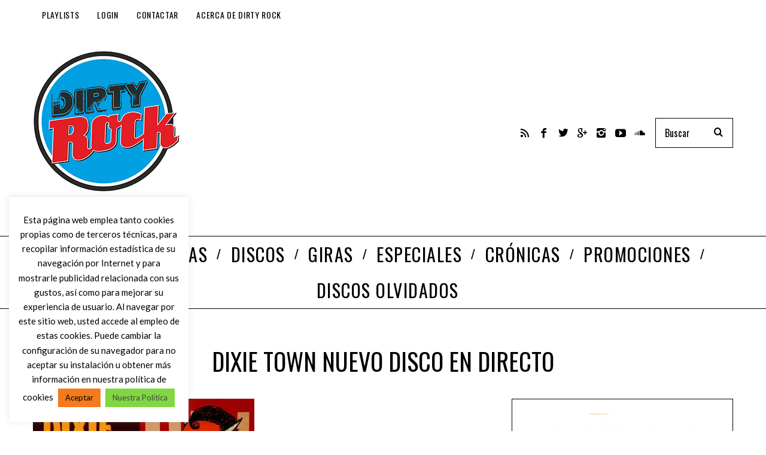

--- FILE ---
content_type: text/html; charset=UTF-8
request_url: https://www.dirtyrock.info/tag/dixie-town-nuevo-disco-en-directo/
body_size: 17620
content:
<!DOCTYPE html>
<!--[if lt IE 9]><html lang="es" class="oldie"><![endif]-->
<!--[if (gte IE 9) | !(IE)]><!--><html lang="es" class="modern"><!--<![endif]-->
<head>
<meta charset="UTF-8" />
<meta name="viewport" content="width=device-width, initial-scale=1" />
<!--[if IE]><meta http-equiv='X-UA-Compatible' content='IE=edge,chrome=1'><![endif]-->
<meta name='robots' content='index, follow, max-image-preview:large, max-snippet:-1, max-video-preview:-1' />
	<style>img:is([sizes="auto" i], [sizes^="auto," i]) { contain-intrinsic-size: 3000px 1500px }</style>
	
	<!-- This site is optimized with the Yoast SEO plugin v26.7 - https://yoast.com/wordpress/plugins/seo/ -->
	<title>Dixie Town nuevo disco en directo archivos - Dirty Rock Magazine</title>
	<link rel="canonical" href="https://www.dirtyrock.info/tag/dixie-town-nuevo-disco-en-directo/" />
	<meta property="og:locale" content="es_ES" />
	<meta property="og:type" content="article" />
	<meta property="og:title" content="Dixie Town nuevo disco en directo archivos - Dirty Rock Magazine" />
	<meta property="og:url" content="https://www.dirtyrock.info/tag/dixie-town-nuevo-disco-en-directo/" />
	<meta property="og:site_name" content="Dirty Rock Magazine" />
	<meta name="twitter:card" content="summary_large_image" />
	<meta name="twitter:site" content="@Dirty_Rock" />
	<script type="application/ld+json" class="yoast-schema-graph">{"@context":"https://schema.org","@graph":[{"@type":"CollectionPage","@id":"https://www.dirtyrock.info/tag/dixie-town-nuevo-disco-en-directo/","url":"https://www.dirtyrock.info/tag/dixie-town-nuevo-disco-en-directo/","name":"Dixie Town nuevo disco en directo archivos - Dirty Rock Magazine","isPartOf":{"@id":"https://www.dirtyrock.info/#website"},"primaryImageOfPage":{"@id":"https://www.dirtyrock.info/tag/dixie-town-nuevo-disco-en-directo/#primaryimage"},"image":{"@id":"https://www.dirtyrock.info/tag/dixie-town-nuevo-disco-en-directo/#primaryimage"},"thumbnailUrl":"https://www.dirtyrock.info/wp-content/uploads/2014/02/Dixie-Town-“Burned-Alive”-nuevo-disco-en-directo.jpg","breadcrumb":{"@id":"https://www.dirtyrock.info/tag/dixie-town-nuevo-disco-en-directo/#breadcrumb"},"inLanguage":"es"},{"@type":"ImageObject","inLanguage":"es","@id":"https://www.dirtyrock.info/tag/dixie-town-nuevo-disco-en-directo/#primaryimage","url":"https://www.dirtyrock.info/wp-content/uploads/2014/02/Dixie-Town-“Burned-Alive”-nuevo-disco-en-directo.jpg","contentUrl":"https://www.dirtyrock.info/wp-content/uploads/2014/02/Dixie-Town-“Burned-Alive”-nuevo-disco-en-directo.jpg","width":780,"height":787,"caption":"Dixie Town “Burned Alive”, nuevo disco en directo"},{"@type":"BreadcrumbList","@id":"https://www.dirtyrock.info/tag/dixie-town-nuevo-disco-en-directo/#breadcrumb","itemListElement":[{"@type":"ListItem","position":1,"name":"Portada","item":"https://www.dirtyrock.info/"},{"@type":"ListItem","position":2,"name":"Dixie Town nuevo disco en directo"}]},{"@type":"WebSite","@id":"https://www.dirtyrock.info/#website","url":"https://www.dirtyrock.info/","name":"Dirty Rock Magazine","description":"Don&#039;t Think Twice, It&#039;s All Right","publisher":{"@id":"https://www.dirtyrock.info/#organization"},"potentialAction":[{"@type":"SearchAction","target":{"@type":"EntryPoint","urlTemplate":"https://www.dirtyrock.info/?s={search_term_string}"},"query-input":{"@type":"PropertyValueSpecification","valueRequired":true,"valueName":"search_term_string"}}],"inLanguage":"es"},{"@type":"Organization","@id":"https://www.dirtyrock.info/#organization","name":"Dirti Rock Magazine","url":"https://www.dirtyrock.info/","logo":{"@type":"ImageObject","inLanguage":"es","@id":"https://www.dirtyrock.info/#/schema/logo/image/","url":"https://www.dirtyrock.info/wp-content/uploads/2019/10/LogoRecortado.jpg","contentUrl":"https://www.dirtyrock.info/wp-content/uploads/2019/10/LogoRecortado.jpg","width":246,"height":245,"caption":"Dirti Rock Magazine"},"image":{"@id":"https://www.dirtyrock.info/#/schema/logo/image/"},"sameAs":["https://www.facebook.com/dirtyrock.info/","https://x.com/Dirty_Rock","https://www.instagram.com/dirtyrockmagazine/?hl=es"]}]}</script>
	<!-- / Yoast SEO plugin. -->


<link rel='dns-prefetch' href='//fonts.googleapis.com' />
<link rel='preconnect' href='https://fonts.gstatic.com' crossorigin />
		<!-- This site uses the Google Analytics by MonsterInsights plugin v9.11.1 - Using Analytics tracking - https://www.monsterinsights.com/ -->
							<script src="//www.googletagmanager.com/gtag/js?id=G-G3KRJXWPE1"  data-cfasync="false" data-wpfc-render="false" type="text/javascript" async></script>
			<script data-cfasync="false" data-wpfc-render="false" type="text/javascript">
				var mi_version = '9.11.1';
				var mi_track_user = true;
				var mi_no_track_reason = '';
								var MonsterInsightsDefaultLocations = {"page_location":"https:\/\/www.dirtyrock.info\/tag\/dixie-town-nuevo-disco-en-directo\/"};
								if ( typeof MonsterInsightsPrivacyGuardFilter === 'function' ) {
					var MonsterInsightsLocations = (typeof MonsterInsightsExcludeQuery === 'object') ? MonsterInsightsPrivacyGuardFilter( MonsterInsightsExcludeQuery ) : MonsterInsightsPrivacyGuardFilter( MonsterInsightsDefaultLocations );
				} else {
					var MonsterInsightsLocations = (typeof MonsterInsightsExcludeQuery === 'object') ? MonsterInsightsExcludeQuery : MonsterInsightsDefaultLocations;
				}

								var disableStrs = [
										'ga-disable-G-G3KRJXWPE1',
									];

				/* Function to detect opted out users */
				function __gtagTrackerIsOptedOut() {
					for (var index = 0; index < disableStrs.length; index++) {
						if (document.cookie.indexOf(disableStrs[index] + '=true') > -1) {
							return true;
						}
					}

					return false;
				}

				/* Disable tracking if the opt-out cookie exists. */
				if (__gtagTrackerIsOptedOut()) {
					for (var index = 0; index < disableStrs.length; index++) {
						window[disableStrs[index]] = true;
					}
				}

				/* Opt-out function */
				function __gtagTrackerOptout() {
					for (var index = 0; index < disableStrs.length; index++) {
						document.cookie = disableStrs[index] + '=true; expires=Thu, 31 Dec 2099 23:59:59 UTC; path=/';
						window[disableStrs[index]] = true;
					}
				}

				if ('undefined' === typeof gaOptout) {
					function gaOptout() {
						__gtagTrackerOptout();
					}
				}
								window.dataLayer = window.dataLayer || [];

				window.MonsterInsightsDualTracker = {
					helpers: {},
					trackers: {},
				};
				if (mi_track_user) {
					function __gtagDataLayer() {
						dataLayer.push(arguments);
					}

					function __gtagTracker(type, name, parameters) {
						if (!parameters) {
							parameters = {};
						}

						if (parameters.send_to) {
							__gtagDataLayer.apply(null, arguments);
							return;
						}

						if (type === 'event') {
														parameters.send_to = monsterinsights_frontend.v4_id;
							var hookName = name;
							if (typeof parameters['event_category'] !== 'undefined') {
								hookName = parameters['event_category'] + ':' + name;
							}

							if (typeof MonsterInsightsDualTracker.trackers[hookName] !== 'undefined') {
								MonsterInsightsDualTracker.trackers[hookName](parameters);
							} else {
								__gtagDataLayer('event', name, parameters);
							}
							
						} else {
							__gtagDataLayer.apply(null, arguments);
						}
					}

					__gtagTracker('js', new Date());
					__gtagTracker('set', {
						'developer_id.dZGIzZG': true,
											});
					if ( MonsterInsightsLocations.page_location ) {
						__gtagTracker('set', MonsterInsightsLocations);
					}
										__gtagTracker('config', 'G-G3KRJXWPE1', {"forceSSL":"true"} );
										window.gtag = __gtagTracker;										(function () {
						/* https://developers.google.com/analytics/devguides/collection/analyticsjs/ */
						/* ga and __gaTracker compatibility shim. */
						var noopfn = function () {
							return null;
						};
						var newtracker = function () {
							return new Tracker();
						};
						var Tracker = function () {
							return null;
						};
						var p = Tracker.prototype;
						p.get = noopfn;
						p.set = noopfn;
						p.send = function () {
							var args = Array.prototype.slice.call(arguments);
							args.unshift('send');
							__gaTracker.apply(null, args);
						};
						var __gaTracker = function () {
							var len = arguments.length;
							if (len === 0) {
								return;
							}
							var f = arguments[len - 1];
							if (typeof f !== 'object' || f === null || typeof f.hitCallback !== 'function') {
								if ('send' === arguments[0]) {
									var hitConverted, hitObject = false, action;
									if ('event' === arguments[1]) {
										if ('undefined' !== typeof arguments[3]) {
											hitObject = {
												'eventAction': arguments[3],
												'eventCategory': arguments[2],
												'eventLabel': arguments[4],
												'value': arguments[5] ? arguments[5] : 1,
											}
										}
									}
									if ('pageview' === arguments[1]) {
										if ('undefined' !== typeof arguments[2]) {
											hitObject = {
												'eventAction': 'page_view',
												'page_path': arguments[2],
											}
										}
									}
									if (typeof arguments[2] === 'object') {
										hitObject = arguments[2];
									}
									if (typeof arguments[5] === 'object') {
										Object.assign(hitObject, arguments[5]);
									}
									if ('undefined' !== typeof arguments[1].hitType) {
										hitObject = arguments[1];
										if ('pageview' === hitObject.hitType) {
											hitObject.eventAction = 'page_view';
										}
									}
									if (hitObject) {
										action = 'timing' === arguments[1].hitType ? 'timing_complete' : hitObject.eventAction;
										hitConverted = mapArgs(hitObject);
										__gtagTracker('event', action, hitConverted);
									}
								}
								return;
							}

							function mapArgs(args) {
								var arg, hit = {};
								var gaMap = {
									'eventCategory': 'event_category',
									'eventAction': 'event_action',
									'eventLabel': 'event_label',
									'eventValue': 'event_value',
									'nonInteraction': 'non_interaction',
									'timingCategory': 'event_category',
									'timingVar': 'name',
									'timingValue': 'value',
									'timingLabel': 'event_label',
									'page': 'page_path',
									'location': 'page_location',
									'title': 'page_title',
									'referrer' : 'page_referrer',
								};
								for (arg in args) {
																		if (!(!args.hasOwnProperty(arg) || !gaMap.hasOwnProperty(arg))) {
										hit[gaMap[arg]] = args[arg];
									} else {
										hit[arg] = args[arg];
									}
								}
								return hit;
							}

							try {
								f.hitCallback();
							} catch (ex) {
							}
						};
						__gaTracker.create = newtracker;
						__gaTracker.getByName = newtracker;
						__gaTracker.getAll = function () {
							return [];
						};
						__gaTracker.remove = noopfn;
						__gaTracker.loaded = true;
						window['__gaTracker'] = __gaTracker;
					})();
									} else {
										console.log("");
					(function () {
						function __gtagTracker() {
							return null;
						}

						window['__gtagTracker'] = __gtagTracker;
						window['gtag'] = __gtagTracker;
					})();
									}
			</script>
							<!-- / Google Analytics by MonsterInsights -->
		<script type="text/javascript">
/* <![CDATA[ */
window._wpemojiSettings = {"baseUrl":"https:\/\/s.w.org\/images\/core\/emoji\/16.0.1\/72x72\/","ext":".png","svgUrl":"https:\/\/s.w.org\/images\/core\/emoji\/16.0.1\/svg\/","svgExt":".svg","source":{"concatemoji":"https:\/\/www.dirtyrock.info\/wp-includes\/js\/wp-emoji-release.min.js?ver=6.8.3"}};
/*! This file is auto-generated */
!function(s,n){var o,i,e;function c(e){try{var t={supportTests:e,timestamp:(new Date).valueOf()};sessionStorage.setItem(o,JSON.stringify(t))}catch(e){}}function p(e,t,n){e.clearRect(0,0,e.canvas.width,e.canvas.height),e.fillText(t,0,0);var t=new Uint32Array(e.getImageData(0,0,e.canvas.width,e.canvas.height).data),a=(e.clearRect(0,0,e.canvas.width,e.canvas.height),e.fillText(n,0,0),new Uint32Array(e.getImageData(0,0,e.canvas.width,e.canvas.height).data));return t.every(function(e,t){return e===a[t]})}function u(e,t){e.clearRect(0,0,e.canvas.width,e.canvas.height),e.fillText(t,0,0);for(var n=e.getImageData(16,16,1,1),a=0;a<n.data.length;a++)if(0!==n.data[a])return!1;return!0}function f(e,t,n,a){switch(t){case"flag":return n(e,"\ud83c\udff3\ufe0f\u200d\u26a7\ufe0f","\ud83c\udff3\ufe0f\u200b\u26a7\ufe0f")?!1:!n(e,"\ud83c\udde8\ud83c\uddf6","\ud83c\udde8\u200b\ud83c\uddf6")&&!n(e,"\ud83c\udff4\udb40\udc67\udb40\udc62\udb40\udc65\udb40\udc6e\udb40\udc67\udb40\udc7f","\ud83c\udff4\u200b\udb40\udc67\u200b\udb40\udc62\u200b\udb40\udc65\u200b\udb40\udc6e\u200b\udb40\udc67\u200b\udb40\udc7f");case"emoji":return!a(e,"\ud83e\udedf")}return!1}function g(e,t,n,a){var r="undefined"!=typeof WorkerGlobalScope&&self instanceof WorkerGlobalScope?new OffscreenCanvas(300,150):s.createElement("canvas"),o=r.getContext("2d",{willReadFrequently:!0}),i=(o.textBaseline="top",o.font="600 32px Arial",{});return e.forEach(function(e){i[e]=t(o,e,n,a)}),i}function t(e){var t=s.createElement("script");t.src=e,t.defer=!0,s.head.appendChild(t)}"undefined"!=typeof Promise&&(o="wpEmojiSettingsSupports",i=["flag","emoji"],n.supports={everything:!0,everythingExceptFlag:!0},e=new Promise(function(e){s.addEventListener("DOMContentLoaded",e,{once:!0})}),new Promise(function(t){var n=function(){try{var e=JSON.parse(sessionStorage.getItem(o));if("object"==typeof e&&"number"==typeof e.timestamp&&(new Date).valueOf()<e.timestamp+604800&&"object"==typeof e.supportTests)return e.supportTests}catch(e){}return null}();if(!n){if("undefined"!=typeof Worker&&"undefined"!=typeof OffscreenCanvas&&"undefined"!=typeof URL&&URL.createObjectURL&&"undefined"!=typeof Blob)try{var e="postMessage("+g.toString()+"("+[JSON.stringify(i),f.toString(),p.toString(),u.toString()].join(",")+"));",a=new Blob([e],{type:"text/javascript"}),r=new Worker(URL.createObjectURL(a),{name:"wpTestEmojiSupports"});return void(r.onmessage=function(e){c(n=e.data),r.terminate(),t(n)})}catch(e){}c(n=g(i,f,p,u))}t(n)}).then(function(e){for(var t in e)n.supports[t]=e[t],n.supports.everything=n.supports.everything&&n.supports[t],"flag"!==t&&(n.supports.everythingExceptFlag=n.supports.everythingExceptFlag&&n.supports[t]);n.supports.everythingExceptFlag=n.supports.everythingExceptFlag&&!n.supports.flag,n.DOMReady=!1,n.readyCallback=function(){n.DOMReady=!0}}).then(function(){return e}).then(function(){var e;n.supports.everything||(n.readyCallback(),(e=n.source||{}).concatemoji?t(e.concatemoji):e.wpemoji&&e.twemoji&&(t(e.twemoji),t(e.wpemoji)))}))}((window,document),window._wpemojiSettings);
/* ]]> */
</script>
<link rel='stylesheet' id='mec-select2-style-css' href='https://www.dirtyrock.info/wp-content/plugins/modern-events-calendar-lite/assets/packages/select2/select2.min.css?ver=6.5.1' type='text/css' media='all' />
<link rel='stylesheet' id='mec-font-icons-css' href='https://www.dirtyrock.info/wp-content/plugins/modern-events-calendar-lite/assets/css/iconfonts.css?ver=6.8.3' type='text/css' media='all' />
<link rel='stylesheet' id='mec-frontend-style-css' href='https://www.dirtyrock.info/wp-content/plugins/modern-events-calendar-lite/assets/css/frontend.min.css?ver=6.5.1' type='text/css' media='all' />
<link rel='stylesheet' id='mec-tooltip-style-css' href='https://www.dirtyrock.info/wp-content/plugins/modern-events-calendar-lite/assets/packages/tooltip/tooltip.css?ver=6.8.3' type='text/css' media='all' />
<link rel='stylesheet' id='mec-tooltip-shadow-style-css' href='https://www.dirtyrock.info/wp-content/plugins/modern-events-calendar-lite/assets/packages/tooltip/tooltipster-sideTip-shadow.min.css?ver=6.8.3' type='text/css' media='all' />
<link rel='stylesheet' id='featherlight-css' href='https://www.dirtyrock.info/wp-content/plugins/modern-events-calendar-lite/assets/packages/featherlight/featherlight.css?ver=6.8.3' type='text/css' media='all' />
<link rel='stylesheet' id='mec-google-fonts-css' href='//fonts.googleapis.com/css?family=Montserrat%3A400%2C700%7CRoboto%3A100%2C300%2C400%2C700&#038;ver=6.8.3' type='text/css' media='all' />
<link rel='stylesheet' id='mec-lity-style-css' href='https://www.dirtyrock.info/wp-content/plugins/modern-events-calendar-lite/assets/packages/lity/lity.min.css?ver=6.8.3' type='text/css' media='all' />
<link rel='stylesheet' id='mec-general-calendar-style-css' href='https://www.dirtyrock.info/wp-content/plugins/modern-events-calendar-lite/assets/css/mec-general-calendar.css?ver=6.8.3' type='text/css' media='all' />
<style id='wp-emoji-styles-inline-css' type='text/css'>

	img.wp-smiley, img.emoji {
		display: inline !important;
		border: none !important;
		box-shadow: none !important;
		height: 1em !important;
		width: 1em !important;
		margin: 0 0.07em !important;
		vertical-align: -0.1em !important;
		background: none !important;
		padding: 0 !important;
	}
</style>
<link rel='stylesheet' id='wp-block-library-css' href='https://www.dirtyrock.info/wp-includes/css/dist/block-library/style.min.css?ver=6.8.3' type='text/css' media='all' />
<style id='classic-theme-styles-inline-css' type='text/css'>
/*! This file is auto-generated */
.wp-block-button__link{color:#fff;background-color:#32373c;border-radius:9999px;box-shadow:none;text-decoration:none;padding:calc(.667em + 2px) calc(1.333em + 2px);font-size:1.125em}.wp-block-file__button{background:#32373c;color:#fff;text-decoration:none}
</style>
<link rel='stylesheet' id='wpzoom-social-icons-block-style-css' href='https://www.dirtyrock.info/wp-content/plugins/social-icons-widget-by-wpzoom/block/dist/style-wpzoom-social-icons.css?ver=4.5.3' type='text/css' media='all' />
<style id='powerpress-player-block-style-inline-css' type='text/css'>


</style>
<style id='global-styles-inline-css' type='text/css'>
:root{--wp--preset--aspect-ratio--square: 1;--wp--preset--aspect-ratio--4-3: 4/3;--wp--preset--aspect-ratio--3-4: 3/4;--wp--preset--aspect-ratio--3-2: 3/2;--wp--preset--aspect-ratio--2-3: 2/3;--wp--preset--aspect-ratio--16-9: 16/9;--wp--preset--aspect-ratio--9-16: 9/16;--wp--preset--color--black: #000000;--wp--preset--color--cyan-bluish-gray: #abb8c3;--wp--preset--color--white: #ffffff;--wp--preset--color--pale-pink: #f78da7;--wp--preset--color--vivid-red: #cf2e2e;--wp--preset--color--luminous-vivid-orange: #ff6900;--wp--preset--color--luminous-vivid-amber: #fcb900;--wp--preset--color--light-green-cyan: #7bdcb5;--wp--preset--color--vivid-green-cyan: #00d084;--wp--preset--color--pale-cyan-blue: #8ed1fc;--wp--preset--color--vivid-cyan-blue: #0693e3;--wp--preset--color--vivid-purple: #9b51e0;--wp--preset--gradient--vivid-cyan-blue-to-vivid-purple: linear-gradient(135deg,rgba(6,147,227,1) 0%,rgb(155,81,224) 100%);--wp--preset--gradient--light-green-cyan-to-vivid-green-cyan: linear-gradient(135deg,rgb(122,220,180) 0%,rgb(0,208,130) 100%);--wp--preset--gradient--luminous-vivid-amber-to-luminous-vivid-orange: linear-gradient(135deg,rgba(252,185,0,1) 0%,rgba(255,105,0,1) 100%);--wp--preset--gradient--luminous-vivid-orange-to-vivid-red: linear-gradient(135deg,rgba(255,105,0,1) 0%,rgb(207,46,46) 100%);--wp--preset--gradient--very-light-gray-to-cyan-bluish-gray: linear-gradient(135deg,rgb(238,238,238) 0%,rgb(169,184,195) 100%);--wp--preset--gradient--cool-to-warm-spectrum: linear-gradient(135deg,rgb(74,234,220) 0%,rgb(151,120,209) 20%,rgb(207,42,186) 40%,rgb(238,44,130) 60%,rgb(251,105,98) 80%,rgb(254,248,76) 100%);--wp--preset--gradient--blush-light-purple: linear-gradient(135deg,rgb(255,206,236) 0%,rgb(152,150,240) 100%);--wp--preset--gradient--blush-bordeaux: linear-gradient(135deg,rgb(254,205,165) 0%,rgb(254,45,45) 50%,rgb(107,0,62) 100%);--wp--preset--gradient--luminous-dusk: linear-gradient(135deg,rgb(255,203,112) 0%,rgb(199,81,192) 50%,rgb(65,88,208) 100%);--wp--preset--gradient--pale-ocean: linear-gradient(135deg,rgb(255,245,203) 0%,rgb(182,227,212) 50%,rgb(51,167,181) 100%);--wp--preset--gradient--electric-grass: linear-gradient(135deg,rgb(202,248,128) 0%,rgb(113,206,126) 100%);--wp--preset--gradient--midnight: linear-gradient(135deg,rgb(2,3,129) 0%,rgb(40,116,252) 100%);--wp--preset--font-size--small: 13px;--wp--preset--font-size--medium: 20px;--wp--preset--font-size--large: 36px;--wp--preset--font-size--x-large: 42px;--wp--preset--spacing--20: 0.44rem;--wp--preset--spacing--30: 0.67rem;--wp--preset--spacing--40: 1rem;--wp--preset--spacing--50: 1.5rem;--wp--preset--spacing--60: 2.25rem;--wp--preset--spacing--70: 3.38rem;--wp--preset--spacing--80: 5.06rem;--wp--preset--shadow--natural: 6px 6px 9px rgba(0, 0, 0, 0.2);--wp--preset--shadow--deep: 12px 12px 50px rgba(0, 0, 0, 0.4);--wp--preset--shadow--sharp: 6px 6px 0px rgba(0, 0, 0, 0.2);--wp--preset--shadow--outlined: 6px 6px 0px -3px rgba(255, 255, 255, 1), 6px 6px rgba(0, 0, 0, 1);--wp--preset--shadow--crisp: 6px 6px 0px rgba(0, 0, 0, 1);}:where(.is-layout-flex){gap: 0.5em;}:where(.is-layout-grid){gap: 0.5em;}body .is-layout-flex{display: flex;}.is-layout-flex{flex-wrap: wrap;align-items: center;}.is-layout-flex > :is(*, div){margin: 0;}body .is-layout-grid{display: grid;}.is-layout-grid > :is(*, div){margin: 0;}:where(.wp-block-columns.is-layout-flex){gap: 2em;}:where(.wp-block-columns.is-layout-grid){gap: 2em;}:where(.wp-block-post-template.is-layout-flex){gap: 1.25em;}:where(.wp-block-post-template.is-layout-grid){gap: 1.25em;}.has-black-color{color: var(--wp--preset--color--black) !important;}.has-cyan-bluish-gray-color{color: var(--wp--preset--color--cyan-bluish-gray) !important;}.has-white-color{color: var(--wp--preset--color--white) !important;}.has-pale-pink-color{color: var(--wp--preset--color--pale-pink) !important;}.has-vivid-red-color{color: var(--wp--preset--color--vivid-red) !important;}.has-luminous-vivid-orange-color{color: var(--wp--preset--color--luminous-vivid-orange) !important;}.has-luminous-vivid-amber-color{color: var(--wp--preset--color--luminous-vivid-amber) !important;}.has-light-green-cyan-color{color: var(--wp--preset--color--light-green-cyan) !important;}.has-vivid-green-cyan-color{color: var(--wp--preset--color--vivid-green-cyan) !important;}.has-pale-cyan-blue-color{color: var(--wp--preset--color--pale-cyan-blue) !important;}.has-vivid-cyan-blue-color{color: var(--wp--preset--color--vivid-cyan-blue) !important;}.has-vivid-purple-color{color: var(--wp--preset--color--vivid-purple) !important;}.has-black-background-color{background-color: var(--wp--preset--color--black) !important;}.has-cyan-bluish-gray-background-color{background-color: var(--wp--preset--color--cyan-bluish-gray) !important;}.has-white-background-color{background-color: var(--wp--preset--color--white) !important;}.has-pale-pink-background-color{background-color: var(--wp--preset--color--pale-pink) !important;}.has-vivid-red-background-color{background-color: var(--wp--preset--color--vivid-red) !important;}.has-luminous-vivid-orange-background-color{background-color: var(--wp--preset--color--luminous-vivid-orange) !important;}.has-luminous-vivid-amber-background-color{background-color: var(--wp--preset--color--luminous-vivid-amber) !important;}.has-light-green-cyan-background-color{background-color: var(--wp--preset--color--light-green-cyan) !important;}.has-vivid-green-cyan-background-color{background-color: var(--wp--preset--color--vivid-green-cyan) !important;}.has-pale-cyan-blue-background-color{background-color: var(--wp--preset--color--pale-cyan-blue) !important;}.has-vivid-cyan-blue-background-color{background-color: var(--wp--preset--color--vivid-cyan-blue) !important;}.has-vivid-purple-background-color{background-color: var(--wp--preset--color--vivid-purple) !important;}.has-black-border-color{border-color: var(--wp--preset--color--black) !important;}.has-cyan-bluish-gray-border-color{border-color: var(--wp--preset--color--cyan-bluish-gray) !important;}.has-white-border-color{border-color: var(--wp--preset--color--white) !important;}.has-pale-pink-border-color{border-color: var(--wp--preset--color--pale-pink) !important;}.has-vivid-red-border-color{border-color: var(--wp--preset--color--vivid-red) !important;}.has-luminous-vivid-orange-border-color{border-color: var(--wp--preset--color--luminous-vivid-orange) !important;}.has-luminous-vivid-amber-border-color{border-color: var(--wp--preset--color--luminous-vivid-amber) !important;}.has-light-green-cyan-border-color{border-color: var(--wp--preset--color--light-green-cyan) !important;}.has-vivid-green-cyan-border-color{border-color: var(--wp--preset--color--vivid-green-cyan) !important;}.has-pale-cyan-blue-border-color{border-color: var(--wp--preset--color--pale-cyan-blue) !important;}.has-vivid-cyan-blue-border-color{border-color: var(--wp--preset--color--vivid-cyan-blue) !important;}.has-vivid-purple-border-color{border-color: var(--wp--preset--color--vivid-purple) !important;}.has-vivid-cyan-blue-to-vivid-purple-gradient-background{background: var(--wp--preset--gradient--vivid-cyan-blue-to-vivid-purple) !important;}.has-light-green-cyan-to-vivid-green-cyan-gradient-background{background: var(--wp--preset--gradient--light-green-cyan-to-vivid-green-cyan) !important;}.has-luminous-vivid-amber-to-luminous-vivid-orange-gradient-background{background: var(--wp--preset--gradient--luminous-vivid-amber-to-luminous-vivid-orange) !important;}.has-luminous-vivid-orange-to-vivid-red-gradient-background{background: var(--wp--preset--gradient--luminous-vivid-orange-to-vivid-red) !important;}.has-very-light-gray-to-cyan-bluish-gray-gradient-background{background: var(--wp--preset--gradient--very-light-gray-to-cyan-bluish-gray) !important;}.has-cool-to-warm-spectrum-gradient-background{background: var(--wp--preset--gradient--cool-to-warm-spectrum) !important;}.has-blush-light-purple-gradient-background{background: var(--wp--preset--gradient--blush-light-purple) !important;}.has-blush-bordeaux-gradient-background{background: var(--wp--preset--gradient--blush-bordeaux) !important;}.has-luminous-dusk-gradient-background{background: var(--wp--preset--gradient--luminous-dusk) !important;}.has-pale-ocean-gradient-background{background: var(--wp--preset--gradient--pale-ocean) !important;}.has-electric-grass-gradient-background{background: var(--wp--preset--gradient--electric-grass) !important;}.has-midnight-gradient-background{background: var(--wp--preset--gradient--midnight) !important;}.has-small-font-size{font-size: var(--wp--preset--font-size--small) !important;}.has-medium-font-size{font-size: var(--wp--preset--font-size--medium) !important;}.has-large-font-size{font-size: var(--wp--preset--font-size--large) !important;}.has-x-large-font-size{font-size: var(--wp--preset--font-size--x-large) !important;}
:where(.wp-block-post-template.is-layout-flex){gap: 1.25em;}:where(.wp-block-post-template.is-layout-grid){gap: 1.25em;}
:where(.wp-block-columns.is-layout-flex){gap: 2em;}:where(.wp-block-columns.is-layout-grid){gap: 2em;}
:root :where(.wp-block-pullquote){font-size: 1.5em;line-height: 1.6;}
</style>
<link rel='stylesheet' id='contact-form-7-css' href='https://www.dirtyrock.info/wp-content/plugins/contact-form-7/includes/css/styles.css?ver=6.1.4' type='text/css' media='all' />
<link rel='stylesheet' id='cookie-law-info-css' href='https://www.dirtyrock.info/wp-content/plugins/cookie-law-info/legacy/public/css/cookie-law-info-public.css?ver=3.3.9.1' type='text/css' media='all' />
<link rel='stylesheet' id='cookie-law-info-gdpr-css' href='https://www.dirtyrock.info/wp-content/plugins/cookie-law-info/legacy/public/css/cookie-law-info-gdpr.css?ver=3.3.9.1' type='text/css' media='all' />
<link rel='stylesheet' id='sc-frontend-style-css' href='https://www.dirtyrock.info/wp-content/plugins/shortcodes-indep/css/frontend-style.css?ver=6.8.3' type='text/css' media='all' />
<link rel='stylesheet' id='ppress-frontend-css' href='https://www.dirtyrock.info/wp-content/plugins/wp-user-avatar/assets/css/frontend.min.css?ver=4.16.8' type='text/css' media='all' />
<link rel='stylesheet' id='ppress-flatpickr-css' href='https://www.dirtyrock.info/wp-content/plugins/wp-user-avatar/assets/flatpickr/flatpickr.min.css?ver=4.16.8' type='text/css' media='all' />
<link rel='stylesheet' id='ppress-select2-css' href='https://www.dirtyrock.info/wp-content/plugins/wp-user-avatar/assets/select2/select2.min.css?ver=6.8.3' type='text/css' media='all' />
<link rel='stylesheet' id='main-style-css' href='https://www.dirtyrock.info/wp-content/themes/simplemag/style.css?ver=6.8.3' type='text/css' media='all' />
<link rel='stylesheet' id='wpzoom-social-icons-socicon-css' href='https://www.dirtyrock.info/wp-content/plugins/social-icons-widget-by-wpzoom/assets/css/wpzoom-socicon.css?ver=1767093351' type='text/css' media='all' />
<link rel='stylesheet' id='wpzoom-social-icons-genericons-css' href='https://www.dirtyrock.info/wp-content/plugins/social-icons-widget-by-wpzoom/assets/css/genericons.css?ver=1767093351' type='text/css' media='all' />
<link rel='stylesheet' id='wpzoom-social-icons-academicons-css' href='https://www.dirtyrock.info/wp-content/plugins/social-icons-widget-by-wpzoom/assets/css/academicons.min.css?ver=1767093351' type='text/css' media='all' />
<link rel='stylesheet' id='wpzoom-social-icons-font-awesome-3-css' href='https://www.dirtyrock.info/wp-content/plugins/social-icons-widget-by-wpzoom/assets/css/font-awesome-3.min.css?ver=1767093351' type='text/css' media='all' />
<link rel='stylesheet' id='dashicons-css' href='https://www.dirtyrock.info/wp-includes/css/dashicons.min.css?ver=6.8.3' type='text/css' media='all' />
<link rel='stylesheet' id='wpzoom-social-icons-styles-css' href='https://www.dirtyrock.info/wp-content/plugins/social-icons-widget-by-wpzoom/assets/css/wpzoom-social-icons-styles.css?ver=1767093351' type='text/css' media='all' />
<link rel='stylesheet' id='__EPYT__style-css' href='https://www.dirtyrock.info/wp-content/plugins/youtube-embed-plus/styles/ytprefs.min.css?ver=14.2.4' type='text/css' media='all' />
<style id='__EPYT__style-inline-css' type='text/css'>

                .epyt-gallery-thumb {
                        width: 33.333%;
                }
                
</style>
<link rel="preload" as="style" href="https://fonts.googleapis.com/css?family=Oswald%7CLato&#038;display=swap&#038;ver=1664217353" /><link rel="stylesheet" href="https://fonts.googleapis.com/css?family=Oswald%7CLato&#038;display=swap&#038;ver=1664217353" media="print" onload="this.media='all'"><noscript><link rel="stylesheet" href="https://fonts.googleapis.com/css?family=Oswald%7CLato&#038;display=swap&#038;ver=1664217353" /></noscript><link rel='preload' as='font'  id='wpzoom-social-icons-font-academicons-woff2-css' href='https://www.dirtyrock.info/wp-content/plugins/social-icons-widget-by-wpzoom/assets/font/academicons.woff2?v=1.9.2'  type='font/woff2' crossorigin />
<link rel='preload' as='font'  id='wpzoom-social-icons-font-fontawesome-3-woff2-css' href='https://www.dirtyrock.info/wp-content/plugins/social-icons-widget-by-wpzoom/assets/font/fontawesome-webfont.woff2?v=4.7.0'  type='font/woff2' crossorigin />
<link rel='preload' as='font'  id='wpzoom-social-icons-font-genericons-woff-css' href='https://www.dirtyrock.info/wp-content/plugins/social-icons-widget-by-wpzoom/assets/font/Genericons.woff'  type='font/woff' crossorigin />
<link rel='preload' as='font'  id='wpzoom-social-icons-font-socicon-woff2-css' href='https://www.dirtyrock.info/wp-content/plugins/social-icons-widget-by-wpzoom/assets/font/socicon.woff2?v=4.5.3'  type='font/woff2' crossorigin />
<link rel='stylesheet' id='mixcloud-embed-css' href='https://www.dirtyrock.info/wp-content/plugins/mixcloud-embed/mixcloud-embed.css?ver=6.8.3' type='text/css' media='all' />
<script type="text/javascript" src="https://www.dirtyrock.info/wp-content/plugins/enable-jquery-migrate-helper/js/jquery/jquery-1.12.4-wp.js?ver=1.12.4-wp" id="jquery-core-js"></script>
<script type="text/javascript" src="https://www.dirtyrock.info/wp-content/plugins/enable-jquery-migrate-helper/js/jquery-migrate/jquery-migrate-1.4.1-wp.js?ver=1.4.1-wp" id="jquery-migrate-js"></script>
<script type="text/javascript" src="https://www.dirtyrock.info/wp-content/plugins/modern-events-calendar-lite/assets/js/mec-general-calendar.js?ver=6.5.1" id="mec-general-calendar-script-js"></script>
<script type="text/javascript" id="mec-frontend-script-js-extra">
/* <![CDATA[ */
var mecdata = {"day":"d\u00eda","days":"d\u00edas","hour":"hora","hours":"horas","minute":"minuto","minutes":"minutos","second":"segundo","seconds":"segundos","elementor_edit_mode":"no","recapcha_key":"","ajax_url":"https:\/\/www.dirtyrock.info\/wp-admin\/admin-ajax.php","fes_nonce":"8d7aed83ff","current_year":"2026","current_month":"01","datepicker_format":"yy-mm-dd"};
/* ]]> */
</script>
<script type="text/javascript" src="https://www.dirtyrock.info/wp-content/plugins/modern-events-calendar-lite/assets/js/frontend.js?ver=6.5.1" id="mec-frontend-script-js"></script>
<script type="text/javascript" src="https://www.dirtyrock.info/wp-content/plugins/modern-events-calendar-lite/assets/js/events.js?ver=6.5.1" id="mec-events-script-js"></script>
<script type="text/javascript" src="https://www.dirtyrock.info/wp-content/plugins/google-analytics-for-wordpress/assets/js/frontend-gtag.min.js?ver=9.11.1" id="monsterinsights-frontend-script-js" async="async" data-wp-strategy="async"></script>
<script data-cfasync="false" data-wpfc-render="false" type="text/javascript" id='monsterinsights-frontend-script-js-extra'>/* <![CDATA[ */
var monsterinsights_frontend = {"js_events_tracking":"true","download_extensions":"doc,pdf,ppt,zip,xls,jpg,docx,pptx,xlsx","inbound_paths":"[]","home_url":"https:\/\/www.dirtyrock.info","hash_tracking":"false","v4_id":"G-G3KRJXWPE1"};/* ]]> */
</script>
<script type="text/javascript" id="cookie-law-info-js-extra">
/* <![CDATA[ */
var Cli_Data = {"nn_cookie_ids":[],"cookielist":[],"non_necessary_cookies":[],"ccpaEnabled":"","ccpaRegionBased":"","ccpaBarEnabled":"","strictlyEnabled":["necessary","obligatoire"],"ccpaType":"gdpr","js_blocking":"","custom_integration":"","triggerDomRefresh":"","secure_cookies":""};
var cli_cookiebar_settings = {"animate_speed_hide":"500","animate_speed_show":"500","background":"#FFF","border":"#b1a6a6c2","border_on":"","button_1_button_colour":"#f47a1d","button_1_button_hover":"#c36217","button_1_link_colour":"#000000","button_1_as_button":"1","button_1_new_win":"","button_2_button_colour":"#81d742","button_2_button_hover":"#67ac35","button_2_link_colour":"#444","button_2_as_button":"1","button_2_hidebar":"1","button_3_button_colour":"#000","button_3_button_hover":"#000000","button_3_link_colour":"#fff","button_3_as_button":"1","button_3_new_win":"","button_4_button_colour":"#000","button_4_button_hover":"#000000","button_4_link_colour":"#fff","button_4_as_button":"1","button_7_button_colour":"#61a229","button_7_button_hover":"#4e8221","button_7_link_colour":"#fff","button_7_as_button":"1","button_7_new_win":"","font_family":"inherit","header_fix":"","notify_animate_hide":"","notify_animate_show":"","notify_div_id":"#cookie-law-info-bar","notify_position_horizontal":"right","notify_position_vertical":"bottom","scroll_close":"","scroll_close_reload":"","accept_close_reload":"","reject_close_reload":"","showagain_tab":"","showagain_background":"#fff","showagain_border":"#000","showagain_div_id":"#cookie-law-info-again","showagain_x_position":"100px","text":"#000","show_once_yn":"","show_once":"1000","logging_on":"","as_popup":"","popup_overlay":"1","bar_heading_text":"","cookie_bar_as":"widget","popup_showagain_position":"bottom-right","widget_position":"left"};
var log_object = {"ajax_url":"https:\/\/www.dirtyrock.info\/wp-admin\/admin-ajax.php"};
/* ]]> */
</script>
<script type="text/javascript" src="https://www.dirtyrock.info/wp-content/plugins/cookie-law-info/legacy/public/js/cookie-law-info-public.js?ver=3.3.9.1" id="cookie-law-info-js"></script>
<script type="text/javascript" src="https://www.dirtyrock.info/wp-content/plugins/wp-user-avatar/assets/flatpickr/flatpickr.min.js?ver=4.16.8" id="ppress-flatpickr-js"></script>
<script type="text/javascript" src="https://www.dirtyrock.info/wp-content/plugins/wp-user-avatar/assets/select2/select2.min.js?ver=4.16.8" id="ppress-select2-js"></script>
<script type="text/javascript" id="__ytprefs__-js-extra">
/* <![CDATA[ */
var _EPYT_ = {"ajaxurl":"https:\/\/www.dirtyrock.info\/wp-admin\/admin-ajax.php","security":"46f364c6e4","gallery_scrolloffset":"20","eppathtoscripts":"https:\/\/www.dirtyrock.info\/wp-content\/plugins\/youtube-embed-plus\/scripts\/","eppath":"https:\/\/www.dirtyrock.info\/wp-content\/plugins\/youtube-embed-plus\/","epresponsiveselector":"[\"iframe.__youtube_prefs_widget__\"]","epdovol":"1","version":"14.2.4","evselector":"iframe.__youtube_prefs__[src], iframe[src*=\"youtube.com\/embed\/\"], iframe[src*=\"youtube-nocookie.com\/embed\/\"]","ajax_compat":"","maxres_facade":"eager","ytapi_load":"light","pause_others":"","stopMobileBuffer":"1","facade_mode":"","not_live_on_channel":""};
/* ]]> */
</script>
<script type="text/javascript" src="https://www.dirtyrock.info/wp-content/plugins/youtube-embed-plus/scripts/ytprefs.min.js?ver=14.2.4" id="__ytprefs__-js"></script>
<link rel="https://api.w.org/" href="https://www.dirtyrock.info/wp-json/" /><link rel="alternate" title="JSON" type="application/json" href="https://www.dirtyrock.info/wp-json/wp/v2/tags/19124" /><link rel="EditURI" type="application/rsd+xml" title="RSD" href="https://www.dirtyrock.info/xmlrpc.php?rsd" />
<meta name="generator" content="WordPress 6.8.3" />
<meta name="generator" content="Redux 4.5.10" />            <script type="text/javascript"><!--
                                function powerpress_pinw(pinw_url){window.open(pinw_url, 'PowerPressPlayer','toolbar=0,status=0,resizable=1,width=460,height=320');	return false;}
                //-->

                // tabnab protection
                window.addEventListener('load', function () {
                    // make all links have rel="noopener noreferrer"
                    document.querySelectorAll('a[target="_blank"]').forEach(link => {
                        link.setAttribute('rel', 'noopener noreferrer');
                    });
                });
            </script>
            <style type="text/css">
.header .logo{max-width:246px;}
.lines-button .lines, .lines-button .lines:after, .lines-button .lines:before{background:#000000;}
.top-strip .search-form input,.top-strip .search-form button,.top-strip .mobile-search-button{color:#000000}
.main-menu .sub-links .active-link,
.main-menu .mega-menu-item:hover .item-title a,
.main-menu > ul > .sub-menu-columns > .sub-menu > .sub-links > li > a {color:#ffcc0d;}
.main-menu .sub-menu-two-columns > .sub-menu > .sub-links li a:after {background-color:#ffcc0d;}
.main-menu .posts-loading:after {border-top-color:#ffcc0d;border-bottom-color:#ffcc0d;}
.secondary-menu ul > li:hover > a {color:#f9240c;}
.main-menu > ul > .link-arrow > a:after {border-color:transparent transparent #ffcc0d;}
.main-menu > ul > li > .sub-menu {border-top-color:#ffcc0d;}
.main-menu .mega-menu-container .mega-menu-posts-title:hover:after{color:#ffffff;}
.modern .content-over-image-tint .entry-image:before,
.modern .content-over-image-tint.full-width-image:before{opacity:0.2;}
.modern .content-over-image-tint:hover .entry-image:before,
.modern .content-over-image-tint.full-width-image:hover:before,
.modern .content-over-image-tint .gallery-item:not(.slick-active) .entry-image:before{opacity:0.7;}
.sidebar .widget{border-bottom:1px solid #000;}
.footer-sidebar .widget_rss li:after,
.footer-sidebar .widget_pages li:after,
.footer-sidebar .widget_nav_menu li:after,
.footer-sidebar .widget_categories ul li:after,
.footer-sidebar .widget_recent_entries li:after,
.footer-sidebar .widget_recent_comments li:after{background-color:#585b61;}
.entry-title {text-transform:uppercase;}
.title-with-sep{background:url("") repeat-x 50%;}
@media only screen and (min-width: 960px) {.full-width-media .gallery-carousel,.full-width-media .gallery-carousel .gallery-item{height:580px;}}
/* Custom CSS */
.grecaptcha-badge {opacity:0}</style>
<script type="text/javascript">
function(i,s,o,g,r,a,m){i['GoogleAnalyticsObject']=r;i[r]=i[r]||function(){

  (i[r].q=i[r].q||[]).push(arguments)},i[r].l=1*new Date();a=s.createElement(o),

  m=s.getElementsByTagName(o)[0];a.async=1;a.src=g;m.parentNode.insertBefore(a,m)

  })(window,document,'script','//www.google-analytics.com/analytics.js','ga');



  ga('create', 'UA-55289680-1', 'auto');

  ga('send', 'pageview');

<meta property="og:url" content="https://www.dirtyrock.info.com" />  
</script>
<style id="ti_option-dynamic-css" title="dynamic-css" class="redux-options-output">.menu-item a, .entry-meta, .see-more span, .read-more, .read-more-link, .nav-title, .related-posts-tabs li a, #submit, input, textarea, .copyright, .copyright a{font-family:Oswald;font-weight:normal;font-style:normal;}.secondary-menu > ul > li{font-size:14px;}.main-menu > ul > li{font-size:30px;}h1, h2, h3, h4, h5, h6, .main-menu .item-title a, .widget_pages, .widget_categories, .widget_nav_menu, .tagline, .sub-title, .entry-note, .manual-excerpt, .single-post.ltr:not(.woocommerce) .entry-content > p:first-of-type:first-letter, .sc-dropcap, .single-author-box .vcard, .comment-author, .comment-meta, .comment-reply-link, #respond label, #wp-calendar tbody, .latest-reviews .score-line i, .score-box .total{font-family:Oswald;font-weight:normal;font-style:normal;}.section-title, .classic-layout .entry-title{font-size:18px;}.entries .post-item .entry-title, .media-post-item .entry-title{font-size:18px;}.page-title{font-size:40px;}body, p{font-family:Lato;font-weight:normal;font-style:normal;}.page .entry-content, .single .entry-content, .home-section div.entry-summary{line-height:28px;font-size:18px;}.score-line, .rating-total-indicator .sides span, .widget_ti_most_commented span{background-color:#04435e;}.comment-list .bypostauthor .avatar, .post-item .content-loading .load-media-content:before, .media-posts .content-loading .load-media-content:before, .post-item .content-loading .load-media-content:after, .media-posts .content-loading .load-media-content:after{border-color:#04435e;}.widget_ti_most_commented span i:before{border-top-color:#04435e;}.score-line span i, .widget_ti_most_commented span i{color:#000000;}#masthead{background-color:#ffffff;}.top-strip, .secondary-menu .sub-menu, .top-strip .search-form input[type="text"], .top-strip .social li ul{background-color:#ffffff;}.secondary-menu a{color:#000000;}.secondary-menu a:hover{color:#f9240c;}.top-strip .social li a{color:#0c0b0b;}.main-menu-container,.sticky-active .main-menu-fixed{background-color:#ffffff;}.main-menu > ul > li{color:#000;}.main-menu > ul > li:hover{color:#f9240c;}.main-menu > ul > li > a > span:after{color:#050505;}.main-menu-container{border-top:1px solid #000;}.main-menu-container{border-bottom:1px solid #000;}.main-menu .sub-menu{background-color:#000000;}.main-menu .sub-menu li a, .main-menu .mega-menu-container .mega-menu-posts-title{color:#ffffff;}.main-menu .sub-menu li a:hover, .main-menu .mega-menu-container .mega-menu-posts-title:hover{color:#ffcc0d;}.modern .content-over-image-tint .entry-image:before, .modern .content-over-image-tint.full-width-image:before{background-color:#000000;}.sidebar{border-top:1px solid #000;border-bottom:1px solid #000;border-left:1px solid #000;border-right:1px solid #000;}.slide-dock{background-color:#ffffff;}.slide-dock h3, .slide-dock p{color:#000000;}.slide-dock .entry-meta a, .slide-dock h4 a{color:#000000;}.footer-sidebar, .footer-sidebar .widget_ti_most_commented li a, .footer-sidebar .widget-slider .widget-post-details .widget-post-category, .footer-sidebar .widget-posts-classic-entries .widget-post-details .widget-post-category, .footer-sidebar .widget-posts-entries .widget-post-item:not(:nth-child(1)) .widget-post-details{background-color:#ffffff;}.footer-sidebar .widget_ti_latest_comments .comment-text:after{border-bottom-color:#ffffff;}.footer-sidebar .widget_ti_most_commented span i{color:#ffffff;}.footer-sidebar .widget h3{color:#ffcc0d;}.footer-sidebar .rating-total-indicator .sides span, .footer-sidebar .widget_ti_most_commented span{background-color:#ffcc0d;}.footer-sidebar .widget_ti_most_commented span i:before{border-top-color:#ffcc0d;}.footer-sidebar, .footer-sidebar button, .footer-sidebar select, .footer-sidebar input,  .footer-sidebar input[type="submit"]{color:#8c919b;}.footer-sidebar input, .footer-sidebar select, .footer-sidebar input[type="submit"]{border-color:#8c919b;}.footer-sidebar .widget_ti_latest_comments .comment-text:before{border-bottom-color:#8c919b;}.footer-sidebar .widget a{color:#8c919b;}.footer-sidebar .widget a:hover{color:#ffcc0d;}.widget-area-2, .widget-area-3, .footer-sidebar .widget{border-top:1px solid #585b61;border-bottom:1px solid #585b61;border-left:1px solid #585b61;border-right:1px solid #585b61;}.full-width-sidebar{background-color:#ffffff;}.full-width-sidebar, .full-width-sidebar a{color:#000000;}.copyright{background-color:transparent;}.copyright, .copyright a{color:#8c919b;}</style></head>

<body class="archive tag tag-dixie-town-nuevo-disco-en-directo tag-19124 wp-theme-simplemag ltr color-site-white layout-full">
    
    <section class="no-print top-strip">
        
                
        <div class="wrapper clearfix">

            
            
            <nav class="secondary-menu"><ul id="menu-megamenudirty" class="menu"><li id="menu-item-92247" class="menu-item menu-item-type-taxonomy menu-item-object-category menu-item-92247"><a href="https://www.dirtyrock.info/category/playlists/">Playlists</a></li>
<li id="menu-item-212265" class="menu-item menu-item-type-custom menu-item-object-custom menu-item-212265"><a href="https://www.dirtyrock.info/wp-login.php">Login</a></li>
<li id="menu-item-92688" class="menu-item menu-item-type-post_type menu-item-object-page menu-item-92688"><a href="https://www.dirtyrock.info/contactar/">Contactar</a></li>
<li id="menu-item-92693" class="menu-item menu-item-type-post_type menu-item-object-page menu-item-has-children menu-item-92693"><a href="https://www.dirtyrock.info/acerca-de-dirty-rock/">Acerca de Dirty Rock</a>
<ul class="sub-menu">
	<li id="menu-item-92697" class="menu-item menu-item-type-post_type menu-item-object-page menu-item-92697"><a href="https://www.dirtyrock.info/acerca-de-dirty-rock/bienvenido-a-dirty-rock/">Bienvenido a Dirty Rock Magazine</a></li>
	<li id="menu-item-127080" class="menu-item menu-item-type-post_type menu-item-object-page menu-item-127080"><a href="https://www.dirtyrock.info/?page_id=48972">Suscríbete</a></li>
	<li id="menu-item-92696" class="menu-item menu-item-type-post_type menu-item-object-page menu-item-privacy-policy menu-item-has-children menu-item-92696"><a rel="privacy-policy" href="https://www.dirtyrock.info/acerca-de-dirty-rock/politica-de-privacidad/">Política de Privacidad</a>
	<ul class="sub-menu">
		<li id="menu-item-92249" class="menu-item menu-item-type-post_type menu-item-object-page menu-item-92249"><a href="https://www.dirtyrock.info/conciertos-programados/">Programación</a></li>
		<li id="menu-item-110009" class="menu-item menu-item-type-post_type menu-item-object-page menu-item-110009"><a href="https://www.dirtyrock.info/acerca-de-dirty-rock/politica-de-cookies-cookies-policy/">Política de cookies – Cookies policy</a></li>
	</ul>
</li>
	<li id="menu-item-92694" class="menu-item menu-item-type-post_type menu-item-object-page menu-item-92694"><a href="https://www.dirtyrock.info/acerca-de-dirty-rock/quienes-somos-dirty-rock/">Quiénes somos Dirty Rock Magazine</a></li>
	<li id="menu-item-92695" class="menu-item menu-item-type-post_type menu-item-object-page menu-item-92695"><a href="https://www.dirtyrock.info/acerca-de-dirty-rock/publicidad-en-dirty-rock/">Publicidad en Dirty Rock Magazine</a></li>
</ul>
</li>
</ul></nav>
            <a href="#" id="mobile-menu-toggle" class="lines-button">
                <span class="lines"></span>
            </a>

        </div><!-- .wrapper -->
        
    </section><!-- .top-strip -->
    

    <section id="site">
        
                <div id="pageslide" class="mobilewhite"><!-- Sidebar in Mobile View --></div>
        
        <div class="site-content">
    
            <header id="masthead" role="banner" class="clearfix">
                
                                <div id="branding" class="anmtd">
                    <div class="wrapper">
                    
<div class="header header-search">

    <div class="inner">
        <div class="inner-cell">
        
                            <a class="logo" href="https://www.dirtyrock.info">
                    <img src="https://www.dirtyrock.info/wp-content/uploads/2016/04/LogoRecortado.jpg" alt="Dirty Rock Magazine - Don&#039;t Think Twice, It&#039;s All Right" width="246" height="245" />
                </a><!-- Logo -->
            
                        <span class="tagline">Don&#039;t Think Twice, It&#039;s All Right</span>
                    
     	</div>
        
		        <div class="inner-cell">
        	<ul class="social">
		<li><a href="#" class="icomoon-share social-share-link"></a>
			<ul><li><a href="https://feeds.feedburner.com/dirtyrockmagazine" class="icomoon-feed" target="_blank"></a></li><li><a href="https://www.facebook.com/dirtyrock.info" class="icomoon-facebook" target="_blank"></a></li><li><a href="http://www.twitter.com/Dirty_Rock" class="icomoon-twitter" target="_blank"></a></li><li><a href="https://www.tiktok.com/@dirtyrockmagazine" class="icomoon-google-plus" target="_blank"></a></li><li><a href="https://www.instagram.com/dirtyrockmagazine/" class="icomoon-instagram" target="_blank"></a></li><li><a href="https://www.youtube.com/channel/UClV-zLKMTDL3RjVEfT3vatQ" class="icomoon-youtube" target="_blank"></a></li><li><a href="https://open.spotify.com/user/dirtyrockmagazine?si=MmjI_074TmOby0PzEhjkdw" class="icomoon-soundcloud" target="_blank"></a></li>		</ul>
		</li>
	</ul>        </div>
        		
        		<div class="inner-cell search-form-cell">
			
<div class="search-form">
    <form method="get" id="searchform" action="https://www.dirtyrock.info/" role="search">
        <input type="text" name="s" id="s" value="Buscar" onfocus="if(this.value=='Buscar')this.value='';" onblur="if(this.value=='')this.value='Buscar';" />
        <button type="submit">
            <i class="icomoon-search"></i>
        </button>
    </form>
    
    <div class="mobile-search-button"></div>
</div>        </div>
                
    </div>

</div><!-- .header-search -->                    </div><!-- .wrapper -->
                </div><!-- #branding -->
                                
				<div class="no-print anmtd main-menu-container" role="navigation"><div class="main-menu-fixed"><nav class="wrapper main-menu"><ul id="menu-dirtyrock-info" class="menu"><li id="menu-item-83876" class="menu-item menu-item-type-custom menu-item-object-custom menu-item-home"><a href="https://www.dirtyrock.info/"><span>Inicio</span></a></li>
<li id="menu-item-83877" class="menu-item menu-item-type-taxonomy menu-item-object-category"><a href="https://www.dirtyrock.info/category/noticias/"><span>Noticias</span></a><div class="sub-menu"><div class="sub-posts"><div class="clearfix mega-menu-container mega-menu-ajax"></div></div></div>
</li>
<li id="menu-item-83879" class="menu-item menu-item-type-taxonomy menu-item-object-category"><a href="https://www.dirtyrock.info/category/disco/"><span>Discos</span></a><div class="sub-menu"><div class="sub-posts"><div class="clearfix mega-menu-container mega-menu-ajax"></div></div></div>
</li>
<li id="menu-item-83883" class="menu-item menu-item-type-taxonomy menu-item-object-category"><a href="https://www.dirtyrock.info/category/giras/"><span>Giras</span></a><div class="sub-menu"><div class="sub-posts"><div class="clearfix mega-menu-container mega-menu-ajax"></div></div></div>
</li>
<li id="menu-item-83884" class="menu-item menu-item-type-taxonomy menu-item-object-category menu-item-has-children"><a href="https://www.dirtyrock.info/category/especiales/"><span>Especiales</span></a><div class="sub-menu"><div class="sub-posts"><div class="clearfix mega-menu-container mega-menu-ajax"></div></div>
<ul class="sub-links">
	<li id="menu-item-83910" class="menu-item menu-item-type-taxonomy menu-item-object-category"><a href="https://www.dirtyrock.info/category/especiales/aniversario/"><span>Aniversario</span></a><div class="sub-menu"></div>
</li>
	<li id="menu-item-83881" class="menu-item menu-item-type-taxonomy menu-item-object-category"><a href="https://www.dirtyrock.info/category/entrevista/"><span>Entrevistas</span></a><div class="sub-menu"></div>
</li>
	<li id="menu-item-83911" class="menu-item menu-item-type-taxonomy menu-item-object-category"><a href="https://www.dirtyrock.info/category/especiales/filmlibro/"><span>Film/libro</span></a><div class="sub-menu"></div>
</li>
	<li id="menu-item-83912" class="menu-item menu-item-type-taxonomy menu-item-object-category"><a href="https://www.dirtyrock.info/category/especiales/obituario/"><span>Obituario</span></a><div class="sub-menu"></div>
</li>
	<li id="menu-item-83914" class="menu-item menu-item-type-taxonomy menu-item-object-category"><a href="https://www.dirtyrock.info/category/especiales/premios-awards/"><span>Premios Awards</span></a><div class="sub-menu"></div>
</li>
	<li id="menu-item-83913" class="menu-item menu-item-type-taxonomy menu-item-object-category"><a href="https://www.dirtyrock.info/category/especiales/otros/"><span>Bonustrack</span></a><div class="sub-menu"></div>
</li>
</ul>
</div>
</li>
<li id="menu-item-83882" class="menu-item menu-item-type-taxonomy menu-item-object-category menu-item-has-children"><a href="https://www.dirtyrock.info/category/cronicas/"><span>Crónicas</span></a><div class="sub-menu"><div class="sub-posts"><div class="clearfix mega-menu-container mega-menu-ajax"></div></div>
<ul class="sub-links">
	<li id="menu-item-83909" class="menu-item menu-item-type-taxonomy menu-item-object-category"><a href="https://www.dirtyrock.info/category/cronicas/concierto/"><span>Conciertos</span></a><div class="sub-menu"></div>
</li>
	<li id="menu-item-83915" class="menu-item menu-item-type-taxonomy menu-item-object-category"><a href="https://www.dirtyrock.info/category/cronicas/festivales/"><span>Festivales</span></a><div class="sub-menu"></div>
</li>
</ul>
</div>
</li>
<li id="menu-item-83878" class="menu-item menu-item-type-taxonomy menu-item-object-category"><a href="https://www.dirtyrock.info/category/promociones/"><span>Promociones</span></a><div class="sub-menu"><div class="sub-posts"><div class="clearfix mega-menu-container mega-menu-ajax"></div></div></div>
</li>
<li id="menu-item-258065" class="menu-item menu-item-type-taxonomy menu-item-object-category"><a href="https://www.dirtyrock.info/category/discos-olvidados/"><span>Discos Olvidados</span></a><div class="sub-menu"><div class="sub-posts"><div class="clearfix mega-menu-container mega-menu-ajax"></div></div></div>
</li>
</ul></nav></div></div>            
            </header><!-- #masthead -->
	<section id="content" role="main" class="clearfix anmtd">
    	<div class="wrapper">

		            
            <header class="entry-header page-header">
                <div class="title-with-sep page-title">
                    <h1 class="entry-title">
						                        Dixie Town nuevo disco en directo                
                                            </h1>
                </div>
            </header>

                        
                        
			            <div class="grids">
                <div class="grid-8 column-1">
                                    
                                        
                                        
                    <div class="grids masonry-layout columns-size-2 entries">
                        
<article id="postid-75985" class="grid-4 post-75985 post type-post status-publish format-standard has-post-thumbnail hentry category-disco tag-burned-alive tag-dixie-town tag-dixie-town-burned-alive tag-dixie-town-nuevo-disco-en-directo tag-isaac-campos-sugar-mountain tag-laura-solla-sugar-mountain tag-marcos-coll tag-o-furacan tag-ruben-suarez-high-sierras-y-tato-bakin-blues-band tag-tono-the-soul-jacket tag-voltage post-item post-odd">
    
    <div class="post-item-inner">
    
        
            
                <div class="entry-image">
            <div class="entry-image-inner">

                <a href="https://www.dirtyrock.info/2014/02/dixie-town-burned-alive-nuevo-disco-en-directo/" title="Dixie Town &#8220;Burned Alive&#8221;, nuevo disco en directo">
                    <span class="image-tint">
                        <img width="370" height="373" src="https://www.dirtyrock.info/wp-content/uploads/2014/02/Dixie-Town-“Burned-Alive”-nuevo-disco-en-directo-370x373.jpg" class="attachment-masonry-size size-masonry-size wp-post-image" alt="Dixie Town “Burned Alive”, nuevo disco en directo" decoding="async" fetchpriority="high" srcset="https://www.dirtyrock.info/wp-content/uploads/2014/02/Dixie-Town-“Burned-Alive”-nuevo-disco-en-directo-370x373.jpg 370w, https://www.dirtyrock.info/wp-content/uploads/2014/02/Dixie-Town-“Burned-Alive”-nuevo-disco-en-directo-198x200.jpg 198w, https://www.dirtyrock.info/wp-content/uploads/2014/02/Dixie-Town-“Burned-Alive”-nuevo-disco-en-directo-297x300.jpg 297w, https://www.dirtyrock.info/wp-content/uploads/2014/02/Dixie-Town-“Burned-Alive”-nuevo-disco-en-directo-768x775.jpg 768w, https://www.dirtyrock.info/wp-content/uploads/2014/02/Dixie-Town-“Burned-Alive”-nuevo-disco-en-directo-570x575.jpg 570w, https://www.dirtyrock.info/wp-content/uploads/2014/02/Dixie-Town-“Burned-Alive”-nuevo-disco-en-directo-770x777.jpg 770w, https://www.dirtyrock.info/wp-content/uploads/2014/02/Dixie-Town-“Burned-Alive”-nuevo-disco-en-directo-575x580.jpg 575w, https://www.dirtyrock.info/wp-content/uploads/2014/02/Dixie-Town-“Burned-Alive”-nuevo-disco-en-directo.jpg 780w" sizes="(max-width: 370px) 100vw, 370px" />                    </span>
                </a>

                
                
            </div>
        </div>
        

            <div class="entry-details">
                
                <header class="entry-header">
                    
                            
        <div class="entry-meta">
                        <span class="entry-category">
                <a href="https://www.dirtyrock.info/category/disco/" rel="category tag">Discos</a>            </span>
            
                            <time class="entry-date published" datetime="2014-02-04T19:56:47+00:00">4 febrero, 2014</time>
                <time class="updated" datetime="2015-12-14T13:02:13+00:00">14 diciembre, 2015</time>
                    </div>

                       
                    
        <h2 class="entry-title">
            <a href="https://www.dirtyrock.info/2014/02/dixie-town-burned-alive-nuevo-disco-en-directo/" rel="bookmark">Dixie Town &#8220;Burned Alive&#8221;, nuevo disco en directo</a>
        </h2>

                        
                                        <span class="written-by">por</span>
            <span class="author vcard">
                <a class="url fn n" href="https://www.dirtyrock.info/author/cperez/" rel="author">
                    Carlos Pérez Báez                </a>
            </span>
        
    
                </header>

                        
                <div class="entry-summary">
            <p>Dixie Town presentan nuevo disco en directo titulado &#8220;Burned Alive&#8221;, álbum grabado el pasado agosto de 2013 en la SalaSon de Cangas do Morrazo junto a artistas de la talla de Marcos Coll, Toño (The Soul Jacket), Laura Solla (Sugar Mountain, Voltage), Ruben Suarez (High Sierras) y Tato (Bakin Blues Band) e Isaac Campos (Sugar Mountain), producido por Joaquín Torres (Barón Rojo, Rosendo, Ilegales) tras presentar su anterior y cuarto disco de estudio &#8220;O Furacán&#8221; el año pasado.</p>
        </div>
            
    
                <footer class="entry-footer">
                    
                    
    <div class="social-sharing" data-permalink="https://www.dirtyrock.info/2014/02/dixie-town-burned-alive-nuevo-disco-en-directo/">
        
        <a class="share-item share-facebook" href="http://www.facebook.com/sharer.php?u=https://www.dirtyrock.info/2014/02/dixie-town-burned-alive-nuevo-disco-en-directo/&t=Dixie Town &#8220;Burned Alive&#8221;, nuevo disco en directo" target="blank">
            <i class="icomoon-facebook"></i>
                    </a>

        <a class="share-item share-twitter" href="https://twitter.com/intent/tweet?original_referer=https://www.dirtyrock.info/2014/02/dixie-town-burned-alive-nuevo-disco-en-directo/&text=Dixie Town &#8220;Burned Alive&#8221;, nuevo disco en directo&tw_p=tweetbutton&url=https://www.dirtyrock.info/2014/02/dixie-town-burned-alive-nuevo-disco-en-directo/" target="_blank">
            <i class="icomoon-twitter"></i>
                    </a>

                <a data-pin-custom="true" class="share-item share-pinterest" href="//pinterest.com/pin/create/button/?url=https://www.dirtyrock.info/2014/02/dixie-town-burned-alive-nuevo-disco-en-directo/&media=https://www.dirtyrock.info/wp-content/uploads/2014/02/Dixie-Town-“Burned-Alive”-nuevo-disco-en-directo.jpg&description=Dixie Town &#8220;Burned Alive&#8221;, nuevo disco en directo" target="_blank">
            <i class="icomoon-pinterest"></i>
                    </a>

        
    </div><!-- social-sharing -->

                    
                    <a class="read-more-link" href="https://www.dirtyrock.info/2014/02/dixie-town-burned-alive-nuevo-disco-en-directo/">Leer Más</a>
                </footer>
                
            </div>

        
    </div>
    
</article>                    </div>
                    
                    					
				                </div><!-- .grid-8 -->
            
                
<div class="grid-4 column-2">
    <aside class="sidebar" role="complementary">
        <div id="ti_image_banner-5" class="widget widget_ti_image_banner">        
        <a href="https://www.dirtyrock.info/contactar/?customize_changeset_uuid=c42b5287-bbfc-440b-afec-2d2fbb8084ff&#038;customize_autosaved=on" rel="nofollow" target="_blank">
        	<img src="https://www.dirtyrock.info/wp-content/uploads/publi/AnuncioTipo4.jpg" alt="Ad" />
        </a>
            
	    </div><div id="custom_html-6" class="widget_text widget widget_custom_html"><h3>LISTA SUCIA ENERO 2026</h3><div class="textwidget custom-html-widget">i<iframe data-testid="embed-iframe" style="border-radius:12px" src="https://open.spotify.com/embed/playlist/0eMeVIyhVrL4a6YPXDLk9V?utm_source=generator" width="100%" height="352" frameborder="0" allowfullscreen="" allow="autoplay; clipboard-write; encrypted-media; fullscreen; picture-in-picture" loading="lazy"></iframe></div></div>    </aside><!-- .sidebar -->
</div>                
            </div><!-- .grids -->
                    
                
		</div>
    </section><!-- #content -->


        <footer id="footer" class="no-print anmtd" role="contentinfo">

        	
                        
            <div class="copyright">
                <div class="wrapper">
                	<div class="grids">
                        <div class="grid-10">
                            (c) Dirty Rock Magazine                        </div>
                        <div class="grid-2">
                            <a href="#" class="alignright back-top">Volver al inicio <i class="icomoon-chevron-left"></i></a>
                        </div>
                    </div>
                </div>
            </div>
            
        </footer><!-- #footer -->
    </div><!-- .site-content -->
</section><!-- #site -->
<script type="speculationrules">
{"prefetch":[{"source":"document","where":{"and":[{"href_matches":"\/*"},{"not":{"href_matches":["\/wp-*.php","\/wp-admin\/*","\/wp-content\/uploads\/*","\/wp-content\/*","\/wp-content\/plugins\/*","\/wp-content\/themes\/simplemag\/*","\/*\\?(.+)"]}},{"not":{"selector_matches":"a[rel~=\"nofollow\"]"}},{"not":{"selector_matches":".no-prefetch, .no-prefetch a"}}]},"eagerness":"conservative"}]}
</script>
<!--googleoff: all--><div id="cookie-law-info-bar" data-nosnippet="true"><span>Esta página web emplea tanto cookies propias como de terceros técnicas, para recopilar información estadística de su navegación por Internet y para mostrarle publicidad relacionada con sus gustos, así como para mejorar su experiencia de usuario. Al navegar por este sitio web, usted accede al empleo de estas cookies. Puede cambiar la configuración de su navegador para no aceptar su instalación u obtener más información en nuestra política de cookies <a role='button' data-cli_action="accept" id="cookie_action_close_header" class="medium cli-plugin-button cli-plugin-main-button cookie_action_close_header cli_action_button wt-cli-accept-btn" style="display:inline-block">Aceptar</a> <a href="https://www.dirtyrock.info/acerca-de-dirty-rock/politica-de-cookies-cookies-policy/" id="CONSTANT_OPEN_URL" target="_blank" class="medium cli-plugin-button cli-plugin-main-link" style="display:inline-block">Nuestra Política</a></span></div><div id="cookie-law-info-again" style="display:none" data-nosnippet="true"><span id="cookie_hdr_showagain">Privacidad y Política de cookies</span></div><div class="cli-modal" data-nosnippet="true" id="cliSettingsPopup" tabindex="-1" role="dialog" aria-labelledby="cliSettingsPopup" aria-hidden="true">
  <div class="cli-modal-dialog" role="document">
	<div class="cli-modal-content cli-bar-popup">
		  <button type="button" class="cli-modal-close" id="cliModalClose">
			<svg class="" viewBox="0 0 24 24"><path d="M19 6.41l-1.41-1.41-5.59 5.59-5.59-5.59-1.41 1.41 5.59 5.59-5.59 5.59 1.41 1.41 5.59-5.59 5.59 5.59 1.41-1.41-5.59-5.59z"></path><path d="M0 0h24v24h-24z" fill="none"></path></svg>
			<span class="wt-cli-sr-only">Cerrar</span>
		  </button>
		  <div class="cli-modal-body">
			<div class="cli-container-fluid cli-tab-container">
	<div class="cli-row">
		<div class="cli-col-12 cli-align-items-stretch cli-px-0">
			<div class="cli-privacy-overview">
				<h4>Privacy Overview</h4>				<div class="cli-privacy-content">
					<div class="cli-privacy-content-text">This website uses cookies to improve your experience while you navigate through the website. Out of these, the cookies that are categorized as necessary are stored on your browser as they are essential for the working of basic functionalities of the website. We also use third-party cookies that help us analyze and understand how you use this website. These cookies will be stored in your browser only with your consent. You also have the option to opt-out of these cookies. But opting out of some of these cookies may affect your browsing experience.</div>
				</div>
				<a class="cli-privacy-readmore" aria-label="Mostrar más" role="button" data-readmore-text="Mostrar más" data-readless-text="Mostrar menos"></a>			</div>
		</div>
		<div class="cli-col-12 cli-align-items-stretch cli-px-0 cli-tab-section-container">
												<div class="cli-tab-section">
						<div class="cli-tab-header">
							<a role="button" tabindex="0" class="cli-nav-link cli-settings-mobile" data-target="necessary" data-toggle="cli-toggle-tab">
								Necessary							</a>
															<div class="wt-cli-necessary-checkbox">
									<input type="checkbox" class="cli-user-preference-checkbox"  id="wt-cli-checkbox-necessary" data-id="checkbox-necessary" checked="checked"  />
									<label class="form-check-label" for="wt-cli-checkbox-necessary">Necessary</label>
								</div>
								<span class="cli-necessary-caption">Siempre activado</span>
													</div>
						<div class="cli-tab-content">
							<div class="cli-tab-pane cli-fade" data-id="necessary">
								<div class="wt-cli-cookie-description">
									Necessary cookies are absolutely essential for the website to function properly. This category only includes cookies that ensures basic functionalities and security features of the website. These cookies do not store any personal information.								</div>
							</div>
						</div>
					</div>
																	<div class="cli-tab-section">
						<div class="cli-tab-header">
							<a role="button" tabindex="0" class="cli-nav-link cli-settings-mobile" data-target="non-necessary" data-toggle="cli-toggle-tab">
								Non-necessary							</a>
															<div class="cli-switch">
									<input type="checkbox" id="wt-cli-checkbox-non-necessary" class="cli-user-preference-checkbox"  data-id="checkbox-non-necessary" checked='checked' />
									<label for="wt-cli-checkbox-non-necessary" class="cli-slider" data-cli-enable="Activado" data-cli-disable="Desactivado"><span class="wt-cli-sr-only">Non-necessary</span></label>
								</div>
													</div>
						<div class="cli-tab-content">
							<div class="cli-tab-pane cli-fade" data-id="non-necessary">
								<div class="wt-cli-cookie-description">
									Any cookies that may not be particularly necessary for the website to function and is used specifically to collect user personal data via analytics, ads, other embedded contents are termed as non-necessary cookies. It is mandatory to procure user consent prior to running these cookies on your website.								</div>
							</div>
						</div>
					</div>
										</div>
	</div>
</div>
		  </div>
		  <div class="cli-modal-footer">
			<div class="wt-cli-element cli-container-fluid cli-tab-container">
				<div class="cli-row">
					<div class="cli-col-12 cli-align-items-stretch cli-px-0">
						<div class="cli-tab-footer wt-cli-privacy-overview-actions">
						
															<a id="wt-cli-privacy-save-btn" role="button" tabindex="0" data-cli-action="accept" class="wt-cli-privacy-btn cli_setting_save_button wt-cli-privacy-accept-btn cli-btn">GUARDAR Y ACEPTAR</a>
													</div>
						
					</div>
				</div>
			</div>
		</div>
	</div>
  </div>
</div>
<div class="cli-modal-backdrop cli-fade cli-settings-overlay"></div>
<div class="cli-modal-backdrop cli-fade cli-popupbar-overlay"></div>
<!--googleon: all--><script type="text/javascript" src="https://www.dirtyrock.info/wp-content/plugins/enable-jquery-migrate-helper/js/jquery-ui/core.min.js?ver=1.11.4-wp" id="jquery-ui-core-js"></script>
<script type="text/javascript" src="https://www.dirtyrock.info/wp-content/plugins/enable-jquery-migrate-helper/js/jquery-ui/datepicker.min.js?ver=1.11.4-wp" id="jquery-ui-datepicker-js"></script>
<script type="text/javascript" id="jquery-ui-datepicker-js-after">
/* <![CDATA[ */
jQuery(function(jQuery){jQuery.datepicker.setDefaults({"closeText":"Cerrar","currentText":"Hoy","monthNames":["enero","febrero","marzo","abril","mayo","junio","julio","agosto","septiembre","octubre","noviembre","diciembre"],"monthNamesShort":["Ene","Feb","Mar","Abr","May","Jun","Jul","Ago","Sep","Oct","Nov","Dic"],"nextText":"Siguiente","prevText":"Anterior","dayNames":["domingo","lunes","martes","mi\u00e9rcoles","jueves","viernes","s\u00e1bado"],"dayNamesShort":["Dom","Lun","Mar","Mi\u00e9","Jue","Vie","S\u00e1b"],"dayNamesMin":["D","L","M","X","J","V","S"],"dateFormat":"d MM, yy","firstDay":1,"isRTL":false});});
/* ]]> */
</script>
<script type="text/javascript" src="https://www.dirtyrock.info/wp-content/plugins/modern-events-calendar-lite/assets/js/jquery.typewatch.js?ver=6.5.1" id="mec-typekit-script-js"></script>
<script type="text/javascript" src="https://www.dirtyrock.info/wp-content/plugins/modern-events-calendar-lite/assets/packages/featherlight/featherlight.js?ver=6.5.1" id="featherlight-js"></script>
<script type="text/javascript" src="https://www.dirtyrock.info/wp-content/plugins/modern-events-calendar-lite/assets/packages/select2/select2.full.min.js?ver=6.5.1" id="mec-select2-script-js"></script>
<script type="text/javascript" src="https://www.dirtyrock.info/wp-content/plugins/modern-events-calendar-lite/assets/packages/tooltip/tooltip.js?ver=6.5.1" id="mec-tooltip-script-js"></script>
<script type="text/javascript" src="https://www.dirtyrock.info/wp-content/plugins/modern-events-calendar-lite/assets/packages/lity/lity.min.js?ver=6.5.1" id="mec-lity-script-js"></script>
<script type="text/javascript" src="https://www.dirtyrock.info/wp-content/plugins/modern-events-calendar-lite/assets/packages/colorbrightness/colorbrightness.min.js?ver=6.5.1" id="mec-colorbrightness-script-js"></script>
<script type="text/javascript" src="https://www.dirtyrock.info/wp-content/plugins/modern-events-calendar-lite/assets/packages/owl-carousel/owl.carousel.min.js?ver=6.5.1" id="mec-owl-carousel-script-js"></script>
<script type="text/javascript" src="https://www.dirtyrock.info/wp-includes/js/dist/hooks.min.js?ver=4d63a3d491d11ffd8ac6" id="wp-hooks-js"></script>
<script type="text/javascript" src="https://www.dirtyrock.info/wp-includes/js/dist/i18n.min.js?ver=5e580eb46a90c2b997e6" id="wp-i18n-js"></script>
<script type="text/javascript" id="wp-i18n-js-after">
/* <![CDATA[ */
wp.i18n.setLocaleData( { 'text direction\u0004ltr': [ 'ltr' ] } );
/* ]]> */
</script>
<script type="text/javascript" src="https://www.dirtyrock.info/wp-content/plugins/contact-form-7/includes/swv/js/index.js?ver=6.1.4" id="swv-js"></script>
<script type="text/javascript" id="contact-form-7-js-translations">
/* <![CDATA[ */
( function( domain, translations ) {
	var localeData = translations.locale_data[ domain ] || translations.locale_data.messages;
	localeData[""].domain = domain;
	wp.i18n.setLocaleData( localeData, domain );
} )( "contact-form-7", {"translation-revision-date":"2025-12-01 15:45:40+0000","generator":"GlotPress\/4.0.3","domain":"messages","locale_data":{"messages":{"":{"domain":"messages","plural-forms":"nplurals=2; plural=n != 1;","lang":"es"},"This contact form is placed in the wrong place.":["Este formulario de contacto est\u00e1 situado en el lugar incorrecto."],"Error:":["Error:"]}},"comment":{"reference":"includes\/js\/index.js"}} );
/* ]]> */
</script>
<script type="text/javascript" id="contact-form-7-js-before">
/* <![CDATA[ */
var wpcf7 = {
    "api": {
        "root": "https:\/\/www.dirtyrock.info\/wp-json\/",
        "namespace": "contact-form-7\/v1"
    },
    "cached": 1
};
/* ]]> */
</script>
<script type="text/javascript" src="https://www.dirtyrock.info/wp-content/plugins/contact-form-7/includes/js/index.js?ver=6.1.4" id="contact-form-7-js"></script>
<script type="text/javascript" id="ppress-frontend-script-js-extra">
/* <![CDATA[ */
var pp_ajax_form = {"ajaxurl":"https:\/\/www.dirtyrock.info\/wp-admin\/admin-ajax.php","confirm_delete":"\u00bfEst\u00e1s seguro?","deleting_text":"Borrando...","deleting_error":"Ha ocurrido un error. Por favor, int\u00e9ntalo de nuevo.","nonce":"d2cb85b96e","disable_ajax_form":"false","is_checkout":"0","is_checkout_tax_enabled":"0","is_checkout_autoscroll_enabled":"true"};
/* ]]> */
</script>
<script type="text/javascript" src="https://www.dirtyrock.info/wp-content/plugins/wp-user-avatar/assets/js/frontend.min.js?ver=4.16.8" id="ppress-frontend-script-js"></script>
<script type="text/javascript" src="https://www.dirtyrock.info/wp-content/themes/simplemag/js/jquery.assets.js?ver=1.0" id="ti-assets-js"></script>
<script type="text/javascript" src="https://www.dirtyrock.info/wp-content/themes/simplemag/js/jquery.custom.js?ver=1.0" id="ti-custom-js"></script>
<script type="text/javascript" id="ti_async_script-js-extra">
/* <![CDATA[ */
var ti_async = {"ti_nonce":"a524a856c9","ti_ajax_url":"https:\/\/www.dirtyrock.info\/wp-admin\/admin-ajax.php"};
/* ]]> */
</script>
<script type="text/javascript" src="https://www.dirtyrock.info/wp-content/themes/simplemag/js/jquery.async.js?ver=1.0" id="ti_async_script-js"></script>
<script type="text/javascript" src="https://www.dirtyrock.info/wp-content/plugins/social-icons-widget-by-wpzoom/assets/js/social-icons-widget-frontend.js?ver=1767093351" id="zoom-social-icons-widget-frontend-js"></script>
<script type="text/javascript" src="https://www.google.com/recaptcha/api.js?render=6LcyHYYUAAAAABTHQvTWlI1U7nNWfMrolwkxNl3V&amp;ver=3.0" id="google-recaptcha-js"></script>
<script type="text/javascript" src="https://www.dirtyrock.info/wp-includes/js/dist/vendor/wp-polyfill.min.js?ver=3.15.0" id="wp-polyfill-js"></script>
<script type="text/javascript" id="wpcf7-recaptcha-js-before">
/* <![CDATA[ */
var wpcf7_recaptcha = {
    "sitekey": "6LcyHYYUAAAAABTHQvTWlI1U7nNWfMrolwkxNl3V",
    "actions": {
        "homepage": "homepage",
        "contactform": "contactform"
    }
};
/* ]]> */
</script>
<script type="text/javascript" src="https://www.dirtyrock.info/wp-content/plugins/contact-form-7/modules/recaptcha/index.js?ver=6.1.4" id="wpcf7-recaptcha-js"></script>
<script type="text/javascript" id="jquery-migrate-deprecation-notices-js-extra">
/* <![CDATA[ */
var JQMH = {"ajaxurl":"https:\/\/www.dirtyrock.info\/wp-admin\/admin-ajax.php","report_nonce":"1bddbfff4b","backend":"","plugin_slug":"enable-jquery-migrate-helper","capture_deprecations":"1","single_instance_log":""};
/* ]]> */
</script>
<script type="text/javascript" src="https://www.dirtyrock.info/wp-content/plugins/enable-jquery-migrate-helper/js/deprecation-notice.js?ver=6.8.3" id="jquery-migrate-deprecation-notices-js"></script>
<script type="text/javascript" src="https://www.dirtyrock.info/wp-content/plugins/youtube-embed-plus/scripts/fitvids.min.js?ver=14.2.4" id="__ytprefsfitvids__-js"></script>
		<script type="text/javascript">
			var bwpRecaptchaCallback = function() {
				// render all collected recaptcha instances
			};
		</script>

		<script src="https://www.google.com/recaptcha/api.js?onload=bwpRecaptchaCallback&#038;render=explicit" async defer></script>
</body>
</html>

--- FILE ---
content_type: text/html; charset=utf-8
request_url: https://www.google.com/recaptcha/api2/anchor?ar=1&k=6LcyHYYUAAAAABTHQvTWlI1U7nNWfMrolwkxNl3V&co=aHR0cHM6Ly93d3cuZGlydHlyb2NrLmluZm86NDQz&hl=en&v=PoyoqOPhxBO7pBk68S4YbpHZ&size=invisible&anchor-ms=20000&execute-ms=30000&cb=we950a5ooghz
body_size: 48617
content:
<!DOCTYPE HTML><html dir="ltr" lang="en"><head><meta http-equiv="Content-Type" content="text/html; charset=UTF-8">
<meta http-equiv="X-UA-Compatible" content="IE=edge">
<title>reCAPTCHA</title>
<style type="text/css">
/* cyrillic-ext */
@font-face {
  font-family: 'Roboto';
  font-style: normal;
  font-weight: 400;
  font-stretch: 100%;
  src: url(//fonts.gstatic.com/s/roboto/v48/KFO7CnqEu92Fr1ME7kSn66aGLdTylUAMa3GUBHMdazTgWw.woff2) format('woff2');
  unicode-range: U+0460-052F, U+1C80-1C8A, U+20B4, U+2DE0-2DFF, U+A640-A69F, U+FE2E-FE2F;
}
/* cyrillic */
@font-face {
  font-family: 'Roboto';
  font-style: normal;
  font-weight: 400;
  font-stretch: 100%;
  src: url(//fonts.gstatic.com/s/roboto/v48/KFO7CnqEu92Fr1ME7kSn66aGLdTylUAMa3iUBHMdazTgWw.woff2) format('woff2');
  unicode-range: U+0301, U+0400-045F, U+0490-0491, U+04B0-04B1, U+2116;
}
/* greek-ext */
@font-face {
  font-family: 'Roboto';
  font-style: normal;
  font-weight: 400;
  font-stretch: 100%;
  src: url(//fonts.gstatic.com/s/roboto/v48/KFO7CnqEu92Fr1ME7kSn66aGLdTylUAMa3CUBHMdazTgWw.woff2) format('woff2');
  unicode-range: U+1F00-1FFF;
}
/* greek */
@font-face {
  font-family: 'Roboto';
  font-style: normal;
  font-weight: 400;
  font-stretch: 100%;
  src: url(//fonts.gstatic.com/s/roboto/v48/KFO7CnqEu92Fr1ME7kSn66aGLdTylUAMa3-UBHMdazTgWw.woff2) format('woff2');
  unicode-range: U+0370-0377, U+037A-037F, U+0384-038A, U+038C, U+038E-03A1, U+03A3-03FF;
}
/* math */
@font-face {
  font-family: 'Roboto';
  font-style: normal;
  font-weight: 400;
  font-stretch: 100%;
  src: url(//fonts.gstatic.com/s/roboto/v48/KFO7CnqEu92Fr1ME7kSn66aGLdTylUAMawCUBHMdazTgWw.woff2) format('woff2');
  unicode-range: U+0302-0303, U+0305, U+0307-0308, U+0310, U+0312, U+0315, U+031A, U+0326-0327, U+032C, U+032F-0330, U+0332-0333, U+0338, U+033A, U+0346, U+034D, U+0391-03A1, U+03A3-03A9, U+03B1-03C9, U+03D1, U+03D5-03D6, U+03F0-03F1, U+03F4-03F5, U+2016-2017, U+2034-2038, U+203C, U+2040, U+2043, U+2047, U+2050, U+2057, U+205F, U+2070-2071, U+2074-208E, U+2090-209C, U+20D0-20DC, U+20E1, U+20E5-20EF, U+2100-2112, U+2114-2115, U+2117-2121, U+2123-214F, U+2190, U+2192, U+2194-21AE, U+21B0-21E5, U+21F1-21F2, U+21F4-2211, U+2213-2214, U+2216-22FF, U+2308-230B, U+2310, U+2319, U+231C-2321, U+2336-237A, U+237C, U+2395, U+239B-23B7, U+23D0, U+23DC-23E1, U+2474-2475, U+25AF, U+25B3, U+25B7, U+25BD, U+25C1, U+25CA, U+25CC, U+25FB, U+266D-266F, U+27C0-27FF, U+2900-2AFF, U+2B0E-2B11, U+2B30-2B4C, U+2BFE, U+3030, U+FF5B, U+FF5D, U+1D400-1D7FF, U+1EE00-1EEFF;
}
/* symbols */
@font-face {
  font-family: 'Roboto';
  font-style: normal;
  font-weight: 400;
  font-stretch: 100%;
  src: url(//fonts.gstatic.com/s/roboto/v48/KFO7CnqEu92Fr1ME7kSn66aGLdTylUAMaxKUBHMdazTgWw.woff2) format('woff2');
  unicode-range: U+0001-000C, U+000E-001F, U+007F-009F, U+20DD-20E0, U+20E2-20E4, U+2150-218F, U+2190, U+2192, U+2194-2199, U+21AF, U+21E6-21F0, U+21F3, U+2218-2219, U+2299, U+22C4-22C6, U+2300-243F, U+2440-244A, U+2460-24FF, U+25A0-27BF, U+2800-28FF, U+2921-2922, U+2981, U+29BF, U+29EB, U+2B00-2BFF, U+4DC0-4DFF, U+FFF9-FFFB, U+10140-1018E, U+10190-1019C, U+101A0, U+101D0-101FD, U+102E0-102FB, U+10E60-10E7E, U+1D2C0-1D2D3, U+1D2E0-1D37F, U+1F000-1F0FF, U+1F100-1F1AD, U+1F1E6-1F1FF, U+1F30D-1F30F, U+1F315, U+1F31C, U+1F31E, U+1F320-1F32C, U+1F336, U+1F378, U+1F37D, U+1F382, U+1F393-1F39F, U+1F3A7-1F3A8, U+1F3AC-1F3AF, U+1F3C2, U+1F3C4-1F3C6, U+1F3CA-1F3CE, U+1F3D4-1F3E0, U+1F3ED, U+1F3F1-1F3F3, U+1F3F5-1F3F7, U+1F408, U+1F415, U+1F41F, U+1F426, U+1F43F, U+1F441-1F442, U+1F444, U+1F446-1F449, U+1F44C-1F44E, U+1F453, U+1F46A, U+1F47D, U+1F4A3, U+1F4B0, U+1F4B3, U+1F4B9, U+1F4BB, U+1F4BF, U+1F4C8-1F4CB, U+1F4D6, U+1F4DA, U+1F4DF, U+1F4E3-1F4E6, U+1F4EA-1F4ED, U+1F4F7, U+1F4F9-1F4FB, U+1F4FD-1F4FE, U+1F503, U+1F507-1F50B, U+1F50D, U+1F512-1F513, U+1F53E-1F54A, U+1F54F-1F5FA, U+1F610, U+1F650-1F67F, U+1F687, U+1F68D, U+1F691, U+1F694, U+1F698, U+1F6AD, U+1F6B2, U+1F6B9-1F6BA, U+1F6BC, U+1F6C6-1F6CF, U+1F6D3-1F6D7, U+1F6E0-1F6EA, U+1F6F0-1F6F3, U+1F6F7-1F6FC, U+1F700-1F7FF, U+1F800-1F80B, U+1F810-1F847, U+1F850-1F859, U+1F860-1F887, U+1F890-1F8AD, U+1F8B0-1F8BB, U+1F8C0-1F8C1, U+1F900-1F90B, U+1F93B, U+1F946, U+1F984, U+1F996, U+1F9E9, U+1FA00-1FA6F, U+1FA70-1FA7C, U+1FA80-1FA89, U+1FA8F-1FAC6, U+1FACE-1FADC, U+1FADF-1FAE9, U+1FAF0-1FAF8, U+1FB00-1FBFF;
}
/* vietnamese */
@font-face {
  font-family: 'Roboto';
  font-style: normal;
  font-weight: 400;
  font-stretch: 100%;
  src: url(//fonts.gstatic.com/s/roboto/v48/KFO7CnqEu92Fr1ME7kSn66aGLdTylUAMa3OUBHMdazTgWw.woff2) format('woff2');
  unicode-range: U+0102-0103, U+0110-0111, U+0128-0129, U+0168-0169, U+01A0-01A1, U+01AF-01B0, U+0300-0301, U+0303-0304, U+0308-0309, U+0323, U+0329, U+1EA0-1EF9, U+20AB;
}
/* latin-ext */
@font-face {
  font-family: 'Roboto';
  font-style: normal;
  font-weight: 400;
  font-stretch: 100%;
  src: url(//fonts.gstatic.com/s/roboto/v48/KFO7CnqEu92Fr1ME7kSn66aGLdTylUAMa3KUBHMdazTgWw.woff2) format('woff2');
  unicode-range: U+0100-02BA, U+02BD-02C5, U+02C7-02CC, U+02CE-02D7, U+02DD-02FF, U+0304, U+0308, U+0329, U+1D00-1DBF, U+1E00-1E9F, U+1EF2-1EFF, U+2020, U+20A0-20AB, U+20AD-20C0, U+2113, U+2C60-2C7F, U+A720-A7FF;
}
/* latin */
@font-face {
  font-family: 'Roboto';
  font-style: normal;
  font-weight: 400;
  font-stretch: 100%;
  src: url(//fonts.gstatic.com/s/roboto/v48/KFO7CnqEu92Fr1ME7kSn66aGLdTylUAMa3yUBHMdazQ.woff2) format('woff2');
  unicode-range: U+0000-00FF, U+0131, U+0152-0153, U+02BB-02BC, U+02C6, U+02DA, U+02DC, U+0304, U+0308, U+0329, U+2000-206F, U+20AC, U+2122, U+2191, U+2193, U+2212, U+2215, U+FEFF, U+FFFD;
}
/* cyrillic-ext */
@font-face {
  font-family: 'Roboto';
  font-style: normal;
  font-weight: 500;
  font-stretch: 100%;
  src: url(//fonts.gstatic.com/s/roboto/v48/KFO7CnqEu92Fr1ME7kSn66aGLdTylUAMa3GUBHMdazTgWw.woff2) format('woff2');
  unicode-range: U+0460-052F, U+1C80-1C8A, U+20B4, U+2DE0-2DFF, U+A640-A69F, U+FE2E-FE2F;
}
/* cyrillic */
@font-face {
  font-family: 'Roboto';
  font-style: normal;
  font-weight: 500;
  font-stretch: 100%;
  src: url(//fonts.gstatic.com/s/roboto/v48/KFO7CnqEu92Fr1ME7kSn66aGLdTylUAMa3iUBHMdazTgWw.woff2) format('woff2');
  unicode-range: U+0301, U+0400-045F, U+0490-0491, U+04B0-04B1, U+2116;
}
/* greek-ext */
@font-face {
  font-family: 'Roboto';
  font-style: normal;
  font-weight: 500;
  font-stretch: 100%;
  src: url(//fonts.gstatic.com/s/roboto/v48/KFO7CnqEu92Fr1ME7kSn66aGLdTylUAMa3CUBHMdazTgWw.woff2) format('woff2');
  unicode-range: U+1F00-1FFF;
}
/* greek */
@font-face {
  font-family: 'Roboto';
  font-style: normal;
  font-weight: 500;
  font-stretch: 100%;
  src: url(//fonts.gstatic.com/s/roboto/v48/KFO7CnqEu92Fr1ME7kSn66aGLdTylUAMa3-UBHMdazTgWw.woff2) format('woff2');
  unicode-range: U+0370-0377, U+037A-037F, U+0384-038A, U+038C, U+038E-03A1, U+03A3-03FF;
}
/* math */
@font-face {
  font-family: 'Roboto';
  font-style: normal;
  font-weight: 500;
  font-stretch: 100%;
  src: url(//fonts.gstatic.com/s/roboto/v48/KFO7CnqEu92Fr1ME7kSn66aGLdTylUAMawCUBHMdazTgWw.woff2) format('woff2');
  unicode-range: U+0302-0303, U+0305, U+0307-0308, U+0310, U+0312, U+0315, U+031A, U+0326-0327, U+032C, U+032F-0330, U+0332-0333, U+0338, U+033A, U+0346, U+034D, U+0391-03A1, U+03A3-03A9, U+03B1-03C9, U+03D1, U+03D5-03D6, U+03F0-03F1, U+03F4-03F5, U+2016-2017, U+2034-2038, U+203C, U+2040, U+2043, U+2047, U+2050, U+2057, U+205F, U+2070-2071, U+2074-208E, U+2090-209C, U+20D0-20DC, U+20E1, U+20E5-20EF, U+2100-2112, U+2114-2115, U+2117-2121, U+2123-214F, U+2190, U+2192, U+2194-21AE, U+21B0-21E5, U+21F1-21F2, U+21F4-2211, U+2213-2214, U+2216-22FF, U+2308-230B, U+2310, U+2319, U+231C-2321, U+2336-237A, U+237C, U+2395, U+239B-23B7, U+23D0, U+23DC-23E1, U+2474-2475, U+25AF, U+25B3, U+25B7, U+25BD, U+25C1, U+25CA, U+25CC, U+25FB, U+266D-266F, U+27C0-27FF, U+2900-2AFF, U+2B0E-2B11, U+2B30-2B4C, U+2BFE, U+3030, U+FF5B, U+FF5D, U+1D400-1D7FF, U+1EE00-1EEFF;
}
/* symbols */
@font-face {
  font-family: 'Roboto';
  font-style: normal;
  font-weight: 500;
  font-stretch: 100%;
  src: url(//fonts.gstatic.com/s/roboto/v48/KFO7CnqEu92Fr1ME7kSn66aGLdTylUAMaxKUBHMdazTgWw.woff2) format('woff2');
  unicode-range: U+0001-000C, U+000E-001F, U+007F-009F, U+20DD-20E0, U+20E2-20E4, U+2150-218F, U+2190, U+2192, U+2194-2199, U+21AF, U+21E6-21F0, U+21F3, U+2218-2219, U+2299, U+22C4-22C6, U+2300-243F, U+2440-244A, U+2460-24FF, U+25A0-27BF, U+2800-28FF, U+2921-2922, U+2981, U+29BF, U+29EB, U+2B00-2BFF, U+4DC0-4DFF, U+FFF9-FFFB, U+10140-1018E, U+10190-1019C, U+101A0, U+101D0-101FD, U+102E0-102FB, U+10E60-10E7E, U+1D2C0-1D2D3, U+1D2E0-1D37F, U+1F000-1F0FF, U+1F100-1F1AD, U+1F1E6-1F1FF, U+1F30D-1F30F, U+1F315, U+1F31C, U+1F31E, U+1F320-1F32C, U+1F336, U+1F378, U+1F37D, U+1F382, U+1F393-1F39F, U+1F3A7-1F3A8, U+1F3AC-1F3AF, U+1F3C2, U+1F3C4-1F3C6, U+1F3CA-1F3CE, U+1F3D4-1F3E0, U+1F3ED, U+1F3F1-1F3F3, U+1F3F5-1F3F7, U+1F408, U+1F415, U+1F41F, U+1F426, U+1F43F, U+1F441-1F442, U+1F444, U+1F446-1F449, U+1F44C-1F44E, U+1F453, U+1F46A, U+1F47D, U+1F4A3, U+1F4B0, U+1F4B3, U+1F4B9, U+1F4BB, U+1F4BF, U+1F4C8-1F4CB, U+1F4D6, U+1F4DA, U+1F4DF, U+1F4E3-1F4E6, U+1F4EA-1F4ED, U+1F4F7, U+1F4F9-1F4FB, U+1F4FD-1F4FE, U+1F503, U+1F507-1F50B, U+1F50D, U+1F512-1F513, U+1F53E-1F54A, U+1F54F-1F5FA, U+1F610, U+1F650-1F67F, U+1F687, U+1F68D, U+1F691, U+1F694, U+1F698, U+1F6AD, U+1F6B2, U+1F6B9-1F6BA, U+1F6BC, U+1F6C6-1F6CF, U+1F6D3-1F6D7, U+1F6E0-1F6EA, U+1F6F0-1F6F3, U+1F6F7-1F6FC, U+1F700-1F7FF, U+1F800-1F80B, U+1F810-1F847, U+1F850-1F859, U+1F860-1F887, U+1F890-1F8AD, U+1F8B0-1F8BB, U+1F8C0-1F8C1, U+1F900-1F90B, U+1F93B, U+1F946, U+1F984, U+1F996, U+1F9E9, U+1FA00-1FA6F, U+1FA70-1FA7C, U+1FA80-1FA89, U+1FA8F-1FAC6, U+1FACE-1FADC, U+1FADF-1FAE9, U+1FAF0-1FAF8, U+1FB00-1FBFF;
}
/* vietnamese */
@font-face {
  font-family: 'Roboto';
  font-style: normal;
  font-weight: 500;
  font-stretch: 100%;
  src: url(//fonts.gstatic.com/s/roboto/v48/KFO7CnqEu92Fr1ME7kSn66aGLdTylUAMa3OUBHMdazTgWw.woff2) format('woff2');
  unicode-range: U+0102-0103, U+0110-0111, U+0128-0129, U+0168-0169, U+01A0-01A1, U+01AF-01B0, U+0300-0301, U+0303-0304, U+0308-0309, U+0323, U+0329, U+1EA0-1EF9, U+20AB;
}
/* latin-ext */
@font-face {
  font-family: 'Roboto';
  font-style: normal;
  font-weight: 500;
  font-stretch: 100%;
  src: url(//fonts.gstatic.com/s/roboto/v48/KFO7CnqEu92Fr1ME7kSn66aGLdTylUAMa3KUBHMdazTgWw.woff2) format('woff2');
  unicode-range: U+0100-02BA, U+02BD-02C5, U+02C7-02CC, U+02CE-02D7, U+02DD-02FF, U+0304, U+0308, U+0329, U+1D00-1DBF, U+1E00-1E9F, U+1EF2-1EFF, U+2020, U+20A0-20AB, U+20AD-20C0, U+2113, U+2C60-2C7F, U+A720-A7FF;
}
/* latin */
@font-face {
  font-family: 'Roboto';
  font-style: normal;
  font-weight: 500;
  font-stretch: 100%;
  src: url(//fonts.gstatic.com/s/roboto/v48/KFO7CnqEu92Fr1ME7kSn66aGLdTylUAMa3yUBHMdazQ.woff2) format('woff2');
  unicode-range: U+0000-00FF, U+0131, U+0152-0153, U+02BB-02BC, U+02C6, U+02DA, U+02DC, U+0304, U+0308, U+0329, U+2000-206F, U+20AC, U+2122, U+2191, U+2193, U+2212, U+2215, U+FEFF, U+FFFD;
}
/* cyrillic-ext */
@font-face {
  font-family: 'Roboto';
  font-style: normal;
  font-weight: 900;
  font-stretch: 100%;
  src: url(//fonts.gstatic.com/s/roboto/v48/KFO7CnqEu92Fr1ME7kSn66aGLdTylUAMa3GUBHMdazTgWw.woff2) format('woff2');
  unicode-range: U+0460-052F, U+1C80-1C8A, U+20B4, U+2DE0-2DFF, U+A640-A69F, U+FE2E-FE2F;
}
/* cyrillic */
@font-face {
  font-family: 'Roboto';
  font-style: normal;
  font-weight: 900;
  font-stretch: 100%;
  src: url(//fonts.gstatic.com/s/roboto/v48/KFO7CnqEu92Fr1ME7kSn66aGLdTylUAMa3iUBHMdazTgWw.woff2) format('woff2');
  unicode-range: U+0301, U+0400-045F, U+0490-0491, U+04B0-04B1, U+2116;
}
/* greek-ext */
@font-face {
  font-family: 'Roboto';
  font-style: normal;
  font-weight: 900;
  font-stretch: 100%;
  src: url(//fonts.gstatic.com/s/roboto/v48/KFO7CnqEu92Fr1ME7kSn66aGLdTylUAMa3CUBHMdazTgWw.woff2) format('woff2');
  unicode-range: U+1F00-1FFF;
}
/* greek */
@font-face {
  font-family: 'Roboto';
  font-style: normal;
  font-weight: 900;
  font-stretch: 100%;
  src: url(//fonts.gstatic.com/s/roboto/v48/KFO7CnqEu92Fr1ME7kSn66aGLdTylUAMa3-UBHMdazTgWw.woff2) format('woff2');
  unicode-range: U+0370-0377, U+037A-037F, U+0384-038A, U+038C, U+038E-03A1, U+03A3-03FF;
}
/* math */
@font-face {
  font-family: 'Roboto';
  font-style: normal;
  font-weight: 900;
  font-stretch: 100%;
  src: url(//fonts.gstatic.com/s/roboto/v48/KFO7CnqEu92Fr1ME7kSn66aGLdTylUAMawCUBHMdazTgWw.woff2) format('woff2');
  unicode-range: U+0302-0303, U+0305, U+0307-0308, U+0310, U+0312, U+0315, U+031A, U+0326-0327, U+032C, U+032F-0330, U+0332-0333, U+0338, U+033A, U+0346, U+034D, U+0391-03A1, U+03A3-03A9, U+03B1-03C9, U+03D1, U+03D5-03D6, U+03F0-03F1, U+03F4-03F5, U+2016-2017, U+2034-2038, U+203C, U+2040, U+2043, U+2047, U+2050, U+2057, U+205F, U+2070-2071, U+2074-208E, U+2090-209C, U+20D0-20DC, U+20E1, U+20E5-20EF, U+2100-2112, U+2114-2115, U+2117-2121, U+2123-214F, U+2190, U+2192, U+2194-21AE, U+21B0-21E5, U+21F1-21F2, U+21F4-2211, U+2213-2214, U+2216-22FF, U+2308-230B, U+2310, U+2319, U+231C-2321, U+2336-237A, U+237C, U+2395, U+239B-23B7, U+23D0, U+23DC-23E1, U+2474-2475, U+25AF, U+25B3, U+25B7, U+25BD, U+25C1, U+25CA, U+25CC, U+25FB, U+266D-266F, U+27C0-27FF, U+2900-2AFF, U+2B0E-2B11, U+2B30-2B4C, U+2BFE, U+3030, U+FF5B, U+FF5D, U+1D400-1D7FF, U+1EE00-1EEFF;
}
/* symbols */
@font-face {
  font-family: 'Roboto';
  font-style: normal;
  font-weight: 900;
  font-stretch: 100%;
  src: url(//fonts.gstatic.com/s/roboto/v48/KFO7CnqEu92Fr1ME7kSn66aGLdTylUAMaxKUBHMdazTgWw.woff2) format('woff2');
  unicode-range: U+0001-000C, U+000E-001F, U+007F-009F, U+20DD-20E0, U+20E2-20E4, U+2150-218F, U+2190, U+2192, U+2194-2199, U+21AF, U+21E6-21F0, U+21F3, U+2218-2219, U+2299, U+22C4-22C6, U+2300-243F, U+2440-244A, U+2460-24FF, U+25A0-27BF, U+2800-28FF, U+2921-2922, U+2981, U+29BF, U+29EB, U+2B00-2BFF, U+4DC0-4DFF, U+FFF9-FFFB, U+10140-1018E, U+10190-1019C, U+101A0, U+101D0-101FD, U+102E0-102FB, U+10E60-10E7E, U+1D2C0-1D2D3, U+1D2E0-1D37F, U+1F000-1F0FF, U+1F100-1F1AD, U+1F1E6-1F1FF, U+1F30D-1F30F, U+1F315, U+1F31C, U+1F31E, U+1F320-1F32C, U+1F336, U+1F378, U+1F37D, U+1F382, U+1F393-1F39F, U+1F3A7-1F3A8, U+1F3AC-1F3AF, U+1F3C2, U+1F3C4-1F3C6, U+1F3CA-1F3CE, U+1F3D4-1F3E0, U+1F3ED, U+1F3F1-1F3F3, U+1F3F5-1F3F7, U+1F408, U+1F415, U+1F41F, U+1F426, U+1F43F, U+1F441-1F442, U+1F444, U+1F446-1F449, U+1F44C-1F44E, U+1F453, U+1F46A, U+1F47D, U+1F4A3, U+1F4B0, U+1F4B3, U+1F4B9, U+1F4BB, U+1F4BF, U+1F4C8-1F4CB, U+1F4D6, U+1F4DA, U+1F4DF, U+1F4E3-1F4E6, U+1F4EA-1F4ED, U+1F4F7, U+1F4F9-1F4FB, U+1F4FD-1F4FE, U+1F503, U+1F507-1F50B, U+1F50D, U+1F512-1F513, U+1F53E-1F54A, U+1F54F-1F5FA, U+1F610, U+1F650-1F67F, U+1F687, U+1F68D, U+1F691, U+1F694, U+1F698, U+1F6AD, U+1F6B2, U+1F6B9-1F6BA, U+1F6BC, U+1F6C6-1F6CF, U+1F6D3-1F6D7, U+1F6E0-1F6EA, U+1F6F0-1F6F3, U+1F6F7-1F6FC, U+1F700-1F7FF, U+1F800-1F80B, U+1F810-1F847, U+1F850-1F859, U+1F860-1F887, U+1F890-1F8AD, U+1F8B0-1F8BB, U+1F8C0-1F8C1, U+1F900-1F90B, U+1F93B, U+1F946, U+1F984, U+1F996, U+1F9E9, U+1FA00-1FA6F, U+1FA70-1FA7C, U+1FA80-1FA89, U+1FA8F-1FAC6, U+1FACE-1FADC, U+1FADF-1FAE9, U+1FAF0-1FAF8, U+1FB00-1FBFF;
}
/* vietnamese */
@font-face {
  font-family: 'Roboto';
  font-style: normal;
  font-weight: 900;
  font-stretch: 100%;
  src: url(//fonts.gstatic.com/s/roboto/v48/KFO7CnqEu92Fr1ME7kSn66aGLdTylUAMa3OUBHMdazTgWw.woff2) format('woff2');
  unicode-range: U+0102-0103, U+0110-0111, U+0128-0129, U+0168-0169, U+01A0-01A1, U+01AF-01B0, U+0300-0301, U+0303-0304, U+0308-0309, U+0323, U+0329, U+1EA0-1EF9, U+20AB;
}
/* latin-ext */
@font-face {
  font-family: 'Roboto';
  font-style: normal;
  font-weight: 900;
  font-stretch: 100%;
  src: url(//fonts.gstatic.com/s/roboto/v48/KFO7CnqEu92Fr1ME7kSn66aGLdTylUAMa3KUBHMdazTgWw.woff2) format('woff2');
  unicode-range: U+0100-02BA, U+02BD-02C5, U+02C7-02CC, U+02CE-02D7, U+02DD-02FF, U+0304, U+0308, U+0329, U+1D00-1DBF, U+1E00-1E9F, U+1EF2-1EFF, U+2020, U+20A0-20AB, U+20AD-20C0, U+2113, U+2C60-2C7F, U+A720-A7FF;
}
/* latin */
@font-face {
  font-family: 'Roboto';
  font-style: normal;
  font-weight: 900;
  font-stretch: 100%;
  src: url(//fonts.gstatic.com/s/roboto/v48/KFO7CnqEu92Fr1ME7kSn66aGLdTylUAMa3yUBHMdazQ.woff2) format('woff2');
  unicode-range: U+0000-00FF, U+0131, U+0152-0153, U+02BB-02BC, U+02C6, U+02DA, U+02DC, U+0304, U+0308, U+0329, U+2000-206F, U+20AC, U+2122, U+2191, U+2193, U+2212, U+2215, U+FEFF, U+FFFD;
}

</style>
<link rel="stylesheet" type="text/css" href="https://www.gstatic.com/recaptcha/releases/PoyoqOPhxBO7pBk68S4YbpHZ/styles__ltr.css">
<script nonce="R4XcJCfQl4q-rvIXnX4bAQ" type="text/javascript">window['__recaptcha_api'] = 'https://www.google.com/recaptcha/api2/';</script>
<script type="text/javascript" src="https://www.gstatic.com/recaptcha/releases/PoyoqOPhxBO7pBk68S4YbpHZ/recaptcha__en.js" nonce="R4XcJCfQl4q-rvIXnX4bAQ">
      
    </script></head>
<body><div id="rc-anchor-alert" class="rc-anchor-alert"></div>
<input type="hidden" id="recaptcha-token" value="[base64]">
<script type="text/javascript" nonce="R4XcJCfQl4q-rvIXnX4bAQ">
      recaptcha.anchor.Main.init("[\x22ainput\x22,[\x22bgdata\x22,\x22\x22,\[base64]/[base64]/bmV3IFpbdF0obVswXSk6Sz09Mj9uZXcgWlt0XShtWzBdLG1bMV0pOks9PTM/bmV3IFpbdF0obVswXSxtWzFdLG1bMl0pOks9PTQ/[base64]/[base64]/[base64]/[base64]/[base64]/[base64]/[base64]/[base64]/[base64]/[base64]/[base64]/[base64]/[base64]/[base64]\\u003d\\u003d\x22,\[base64]\\u003d\\u003d\x22,\x22wosEOzE0wrkOIMKSw4rCv2XDgEXCrBXClcOKw6d1wrrDpMKnwr/[base64]/Dl8OlScO/CcKsd8KAVsOgwoAKZ8ONGHkgdMKTw4PCvsOzwrfCi8KAw5PCvsOOB0lCGFHChcOWPXBHTjYkVTxMw4jCosKwJRTCu8O5CXfClHpawo0Qw4rCkcKlw7d4F8O/wrM3TATCmcOtw4lBLSDDu2R9w7nCk8Otw6fCmjXDiXXDssKzwokUw5AffBYQw6rCoAfCisK3wrhCw7DCucOoSMOMwrVSwqxywrrDr3/DlMOLKHTDvMOAw5LDmcOEdcK2w6liwrQeYXItLRtfHX3DhUtXwpMuw5TDnsK4w4/DkcOlM8OgwpQcdMKuf8KCw5zCkGIvJxTCkEDDgEzDtMKFw4nDjsOqwq1jw4Y+QQTDvC3CkkvCkDXDocOfw5VIKMKowoNRTcKROMOIBMOBw5HCm8Kuw59fwp9Zw4bDixQbw5QvwpTDnTNwScOXesORw5/Dk8OaVicTwrfDiBBnZx1wBzHDv8KKRsK6bAwaRMOnYcK7wrDDhcO5w7LDgsK/[base64]/w78Gw6LCixzDnDDDlsOiw5rChwvCmsODwp3DvWHDucO3wq/CnsKzwpfDq1MUXsOKw4o+w4HCpMOMV3vCssODaFTDrg/Dug4ywrrDpDTDrH7DgsKQDk3CtcKJw4FkRsKCCQIBBRTDvmEmwrxTNyPDnUzDmsOow70nwqJAw6FpFMONwqppDMKNwq4ueQdAw5HDuMOcCcOyQzg/[base64]/CjMK4wqZrBsO0w7TCniHDqQzCgsK0NnZ0wqslA19wcMKAwp8BNRvCs8O/[base64]/A0rCjcOHA8KWW8OnISXCpsOJw4bCqcOHWAtPw5zDq38AAwHCpUTDiDEdw4bDgi7CqyYJc2PCvkZ/[base64]/[base64]/DozZHcCd4wprDkV7DqFdVwoDDuBEawoIqwoUaPMK2w4JbBWTDt8Kjw4haOSwYHsOOw7fDlUsFFjvDvC3ChMOrwolOw5TDqR/DisOPdMOpwqfCsMO2w5diw6tmw6LDnMOOwqtgwqtKwoPCjsO6EsONS8KUHXs9J8ODw5/Cn8OtGMKbw7/Ct3bDgMK8ZwbDkMOaCCR/wqBOSsO2W8OXMMO4PcKJwobDkCZPwoVpw7sfwok/w5jCmcKiwpHDkkjDtGPDhnpyfcOdYsO0wqJPw7zDuybDlMOnYMONw6UkTWk9wo4Xw606cMKAw4wqJi8Pw6fCuH4+TsOOfRXCgwZXw6ogaAfDo8OfXcOqw4vCh04/w67CsMOWUSLDgk5+w5waAsKycMO2f1JHKMK6w6LDvcO6eiBJfQ4TwqLClgvDqGbDk8OoSzUHJ8KuFcO0wpxrCMOow4vCmhHDkUvCpijChxMFwp83dBlowr/CmcOoaEHDuMKxwrPDomhNwql7w6vDiDbDvsKIKcKGwoTDpcKtw6bCvWrDmcOiwp9uHmHDisKdwr/DhTddw7xuJxjDlyduNsKUw4zDiwJlw6VwFwvDssK+f0x7d14Gw5/[base64]/[base64]/ChD3CuTzDkcKzwodILn3Cu8KGwpzDqBwLXsO9w7PDjMKxHm/DhcOjwpsXMTZzw4U8w4/Di8KNK8Ouw5zDgsKiw50fwq8Ywr8DwpfDnsK5b8O6MEHClcKpT00tKkDCmyZqTzjCq8KPQMOowoIXwoBLwoNbw7XCh8Krwqdqw7/CrsKfw5JFw4PCrcOGwq95Z8OUI8OwZ8OPNXhxVxXCiMOwNsKDw4fDuMKCw7TCrmMUwobCtWFMAH/CrTPDsAvCpsO/eD7Cl8OROSMewr3CvsKOwpdjfMK8w6dqw6Iiwq07KTs2XcKNwrhIw53CuVzDv8KSLg/CoCrDnMKdwpxraEhrbD3CvMOpHsKIbcKvcMKfw7E1woDDhsOhB8O7woduMsOURH7DlTFYwqLCtsKCw7YMw5vDvcKtwrgPW8OeZsKXM8KHdMOoDyXDnxpBw6FFwqTDuid+wq/[base64]/[base64]/CpcOhw4xSwqfDoA12wrPDrcKow45KwrctD8KNLcObw4nDlwRQUi9zwrLDsMOmwpLCnFbCp2TDvS/[base64]/CpgLCrsKDMixTw6ZLw7bDvsKSAXPDglHCqzoIw4XCk8KeFMK3wocUwrlfwqHCgcKWecK+DBLDicKqwo3DkQ3DvjHDscKgw5tGOMOuc3QOTMK/FcKBCcK1N1ArM8KpwrgECmDChsKlGcO+w40rwoAcT1NXw49IwpDCisOjd8KbwoVLw5TDucKvwqfDq2ocRcKwwpHDt37Dl8Onw6ZMwp5zwoXDjsOMw7LCjWtUw5RAw4ZLwoDCgkHDrF5hG3BXHMOUwpMnbcOIw4rDvlvDicO/w7R2QsOnbnPCuMO0ITwoETAgwqFmwrl1cmbDq8KwJ0XDmsKac0Amwp5FM8Oiw5zCsTfCgVbCtyvDjMKgwoXChcOLQ8KYdGzDsW8QwptMc8Olw6www69SPsODBxTDisKfesKfw7LDp8KuW2AYF8Kdwo/DgWMswqjCiEDCj8OeF8O0LyDDrjDDkCTCicOCJmPDiQkTwqwiA0h6LcOfwqFCIMKkw4fCkkbCp1fDucKHw5DDtjNzw7/DhyAhKsO7wpDCs27CpnxOw6bCqXMVwpvCpMKEZsOsbMKSw4HCj0VqeTHDv0FewqY3WgPCnU8fwqPCk8K6cUA1wpxrwrh/w6E2wqovIsO+cMOIwotUwp4UZ0bDmn0sAcOswq/CmBx5wrQewqfDmsOSA8KFKcKpWVoGw4cjwrDCn8O9XcKvG24xCMOiADfDixfDqn/DhMKFQsO+wpoLEMOYw4vCr2wSwp/[base64]/DslHCh0tjG8K1PsOBPUXCkcOIIRV0WsOjBD50Nx3ClcO2wr3CtSrDmMK1w5NXw4cUwo19wrgBeAvCpsO5PsOHTMOyAsOzYsK/woR9w4dyR2AwcVVrw7/DjUTCkVdzwqHDsMOvZBhaIC7Dl8OILTVdbMKOKiXDtMKbEV5Qwpp1wqzDgsOhTG3DmDnDscK/[base64]/A0knBAjCm1bDiEzDtjsHwqQsw4FtY8KEDFYUIsK7w57Cs8O/[base64]/[base64]/LsK6BgFyUmJUw6LDpsKNwpt1wpzCqwINwrRFwrrCkH3DlTxiwoHCmj7CrsKiB3F9IUfCjMKZKcKkwqw3T8O5wozCkTXDisKaL8O/DTfDhwkdw4rDpADClBULb8KTw7HDnifCoMO6ecKFc0ITXsOww4Q2BCjCngnCrHpnF8ODHcOEwoTDoT7Dh8OCQybCtyfCg1gYfsKAwoTCrgXChxPDlE/DkUHDmUDCnjJXLDPCrMKMBcONwqPCmcONSScGwq/DnMOBw64TTxM3FMKFw4BXJcOEwqhOw5bCrMKPJ1Q9worCgyE+w4bDmGJBwpUswoBcaHjClsOBw6XCmMKuUyHCv2bCv8KQZsOPwrh6V03Dp1bDrWQqHcOVw4l8bMKhFVPDg1TDtCUSw7xEAU7DgsKVwoppwr3DtWvCiTpTPF50LMOIBg8Yw6M4PcOYw7M/wpV1TUgmw6wLwpnDnMOePsKGw4/DvAPClVwMXgLDpsKmAGh0worCvGTChMKDwotSUh/DicKvOm/DqMOTIFgZL8Kff8O0w49yZVnDlsK4w5rCpzPCosObR8KcTMKLI8OlYAN7FcKVwoTDr1UPwqFOGXLDrz/CrAPCiMO5UhMcw53Do8O6wpzCmMK6wpMmwrobw4chw4pxw7xCwrvDk8KXw4FpwoFGcTPDiMKbwr89w7BPw5EbYsO3K8KkwrvDicO1w6NlKnXDtcOYw6fCi0HCicK/w5jCgsOkwpkCd8KWa8KxT8O/[base64]/CjUt3w4YSVhvClsKHdHl3wq7CrcKYdSVDKH7Dl8Onw5wkw4nDu8KlLFkIwpxifMOWVMK2YifDqAw7w4BFwrLDhcKDPsONCBFPw6zCjH4zw4zCucO1w4/CqG82PgXCksKiwpVFUX0VDMK1UFxrw6hNw58sRXHCucO1IcOSw7tAwq94wpEDw7tywp4Sw6/DpnfCkVggBMOsWxkpfsOfK8OuLCrCjixTdEdCNyZsCcK8wr1kw5cIwrHDtMO6PcKPO8Ouw6PCucOkL3nDisORwrjDuhwfw51bw4fCksOjKsKUPcKHKBBZw7Z3b8K3TUIRwrnCqi/DlkJPwoxMCnrDrMKhM01bIkfCgMO7woUmbMKRwpXCv8KIw5nDiS1YfUnCq8O/wqTDvXp8wovDvMOUw4ciwoPDjMOiwqDCocK+FgAgwq3DhVnDklAswobDmcKXwpcCP8KYw5AMHsKDwqMEP8KFwrrDtsO2d8O+AMKfw4nCnk/Cu8KQw7APRcOwKcKJUMOpw5vCgsOVH8OCfSjDk2c5w6JAwqHDvcOnNMK7BsOrZ8KJCDUiBj7DqEjDmMKDHysaw7A0w5rDilVyEQLCmDddVMO8fsOXw7nDocKSwpPCmyzCpWvDkk1aw4HCr23CjMOtwoXDuivDhsK8woRQw4Esw5AYw4JpBB/Cs0TDi2kywoLCjSwFWMOKwqNnw406NsKWwr/ClMKTCMOuwq/DpDLDiQnDmArChcKmJyt9wpdXQyEYw6HDjSkvNgXDgMKOHcOVZmrDgsKBFMO1eMKCEAbDmhjDv8OkQXt1eMKPM8OCwrzDn2TCoGABwpfCl8OCV8Oewo7CmHPDkMKQw5XDiMKafcODwoHCrkdDw5BjBcKVw6XDv3dUT3vDqwVtw5XDncKgRsOswo/CgMKQPcOnw7xfY8KydsKmN8KdLEAGwplpwp1owqlCwrnDnTdXwrJUEmjDmwNgwojDsMOzSl8He28qeD3DjMO1wpLDsi9Fw7o9EElwHXlnwpIOT0AKOEUXKHTCiHRhw5fDrgbCi8Kew7/[base64]/CgA/DrmM0w4pbchvCi8KxV3ElwrcHCMOMcsOOwp3DscKyeEdAwrYewqcuLMOHw4tvHsKUw61qQMKwwrt8fsKVwqIiDsKgDcOFLsK8FcO1WcOVOjPCkMK0w6EPwpHDqjPDmmfCoMO/wpc9JAoKLW/DgMO6wqbDs1/Cg8KTaMOELxYCRMKPwo5eHsOgwogGW8Kqwr5AT8OZGcO0w44SAsKWAcOIwqbCtHJVw5onDG/DvXHDiMKIwr3DpzU1CifCosOQwr5nwpPCjMO6w7bDulzCtRYzHHYsB8OzwoV0fcKdw7zCicKcV8KQE8KowqcGwo/[base64]/[base64]/CsMKnw4/DpcOHwonCoMOuw7vCng1Ib8KrwqQ2ez87w5TDgB3DgcOKw67DusOpYsKSwr/CrsKTwq7CnSZKw5I2fcO/w7V4wotfwoDCq8O5IkvCjQjChxYLwoNSHsKSwrfDiMKVIMOtwozCjsODw4BLAXbDl8KCwq3Dq8OjQ3bCu3hdwovDsR4Tw5TCkHnCo1dCIF1zRMKOG1h9UhLDon/CucKmwq7CjMOoMk/[base64]/DoyYaw6fCnMO4ZDHCn8OzdMKmw5BqesOewrUlw5NFwqLDm8OAwpJydwHDj8OOFX02wonCsFVLH8ODNivDnVAbTHfDucKlRWTCrMONw6pVwq7ChsKsM8OjZAnDhMOWBVx4ZVYHacKXDGEwwo92HcOow5bCsXpaNGLCjw/Cgz4oVcO3wpcNWBcfMAzDlsKVwq02d8K3acOkdkUQw7RWwq/CtyjCuMKWw7/DvcKBwp/DqwAdwpLClREwwqXDicKBR8OOw7LCosKcVmDDhsKva8KbAcKtw5NPJ8ODTmrDocKcLR7DgcOwwonDtsKDOcK6w7jDpV/[base64]/w6zDjAZbwrRgw5jDmHZ/wr/Ds23CmMKrw5XDusOtwrnClcKsU8OMG8KpcsOew5Zbwopiw44kw6zCi8O/w4cyZ8KKUm/CsQLCuh7CsMKzwqHCo2nCksKEWRApXQnCvGjDjMOcQcKSUHzCt8KUA3J6VMKUKEPCusK3bcOdw5EZPFEFwqPDvMKnwrbDnwQswqrCscKTKcKRNcO5ZhXDk0FMDQ/DrmXDtwXDsH0qwrE2HcOnw7QHFMOKXcOrJsOAwqNiHh/DgcKEw6ZUMsOxwqhiwq3DoR5Zw5HDsBdrT2dFITzCk8K1w4lMwr/DpMO5wqB6w6HDjhA3w4UsR8Khb8OcQMKuwrTCtsKtJBvCr0c7wpATwrcXwr4wwppBEsOrw7LDlTEsEcKwIljDqcOTM2HDjW1eVXbDoBXDt07DncKewqJGw7dPMBfCqTNJwpvDncKDw6FVO8K/eybDkAXDrcOHw5EAXsOHw5lge8OBw7XCj8KuwrrCo8KRwodXwpcNd8Opw44qwoPDlWVkE8OPwrPCjmQkw63CpcO2GQlnw4F0wrjCjMKNwpYfEcKIwrQAw7jDlsORCsKuR8Oxw4w2IRjCvsKpw7xoPAzDnkbCoWMyw6TCq24cwr7Ck8OLF8KYFRsxwoHDusKxC0/DocOwIWLCkEPDgArCtQEWdsO5I8KzfMOIw4dJw78+wqzDocKqw7LCt2vCs8KywqAfw5jCm2/Dt14SEDsNRwrDm8K9w58KWMOPw5tnwq4ywqo9XcKBw7zCgsOrZhF1A8OMw4lHw57CvXtbLMOUHEPDgcO4KsOwJcOWw4l8w6tMXMOTIsK3CcO7w7DDtsKtw67Dm8Oaei7DiMOSw4Y7w7rDgQpGwp1Nw6jDkDFewrvCn0hBw5rDvcK/PyUOOMKVwrVdcXLCsF/DlMKXw6I2wpvCvgTDjsK/w6dUWykLw4QOw7bCo8KfZMKKwrLCssKiw50yw7jCgsO6wrlJMMK7wr5Ww6/CtzBUTikywozDoUYowq3ClcKlcMKUwohuVcKJL8OgwrBSwqTDtMOuwr/Dkx3Dix/CsRvDnQ7CuMO5fGDDisOpw5NHXlfDoBHCjXXDgy3DvTILwr7CncKOJVBGwq4gw5TCk8OLwr4RNsKOXMKsw78ewoZYWMKLw5HCnsOTw7RjIcOucBrCpRLCl8K/Qk/CqC4YMcONwq1fw5zCnMK6ZzXCthB4GMKEC8OnBiswwqM0AsOXZMO6EsO1w7xWwrpWbsOvw6Y/fgZYwoFRZMKKwpoVw4FXw4bDthtCP8KXwogiw7BMw7jCkMOPw5HCkMOedcOERwMHwrBBY8Ohw7/CiAbCn8Oywq3Cq8KRHxnDpx7CvMKKX8OFOQhHJ1kRwo7DhsOMw54Awoxkw4ZZw6hsCnJ0Nk5QwpjCi2pqJsOGwrzCiMOkeXTDucKuChUywrgaJMKTwqXCksO4w4ANKVs9wrYudcKLBRrDksK/[base64]/[base64]/Drm1hc8KcYQRBw57CjXTCgMOnecOpQ8OZwpXCs8KMRMKlwofDicOrwpNvUE8Rwo/DhMOow49kesKDVcK2wpddJcK2wpNRw7jCm8OjYMO1w57Dv8KmSFTDghjDp8Kgw4HCqcKNRVp+KMO0B8OiwqQGwro8F20EDShYw6/CkknClcKHZRXDs2vDh1QIciPDogMaAsOBecOVBD3CklXDpcO7wqtQwpU2KV7Ck8KIw4wQInvCuQzDtSh6O8O2w4PDohpawqTDncOAIXw0w4vCrsKmdl3CpEkmw49Hc8Kxc8KZw4TDvV3DrcKfwpjCjsKXwodfNMOjwqvCsCsWw4bDqMOYcgvCsBgqFR/Ck0XDlMOZw7RvchXDiXbDr8OIwpoCw5zCj1fDpRkuwqPCjBvCncOMP1wLGG/DggjDmMO8wprCgMKwbW/[base64]/[base64]/[base64]/PUvDpWfDkm/CkBRNwp3ChCglbMOUw5p9RsO+HDwHPzBRAcOvwojDhcKgwqTClcK0EMO1G2ciE8KWOygXwrHCncO3w63CicKkw7lcw6wcMMOPwo7CjTTCjEUdwqAOw6hJwrnCl3UZE2hUwoBHw4TCsMKYL2Y+ccOew60nHlZewqFmw6gJCVEIwp/CpV/Di08QUcOUcC/Cs8OcGnwlbVjDhcORwrnCsTIEFMOGwqTCrxl2JlnDgybDg2k5wr9NK8Obw7nDlMKWGwM5w4/CtzrCjkBhwrt6woHCsiIyPSlHwrrDg8KFBMKfUTHCp1zCjcK/wqLDjDhcZMK+dFLDlwXCqsKswpduXjrCtMKYbkYNABDChcO5wrpqw5DDosO5w6rCr8OfwqPCu2nCuVkyRVdSw7PDocOdKTXDjcOAwpV+wpXDrsOUwo/CgMOGw6vCs8KtwoHCq8KJCsO8R8Kww5bCq398w5bCuiUsYsOLBl4dOcOew5JJwqJBw4fCuMOnKV0owoswNcOnw6lmwqLCtl/Cg2XCrXoZwp7Cmnsnw4B2FxfCrnXDlcOWPsOjbzUrX8K/TsO2d2/DlwrDo8KvWhXDv8OvwrfCoi8rZcOld8OLw4MyZMKLw7nDtwgXw6TDhcOGNg3CrgrCn8KSwpbDiyrDlFsRdsK7MDzDoybCrcOyw7U3YsOCSzYkY8Ohw6zCiQzDmMKcG8O6w5DDs8KZw5s4XDLDsl3DviAUw51awrTDrMKrw6LCusKQw5nDpwdAScK1ekEHb1/DvGkmwpvDs3DCoFPCncObwqtpw543MsKcWsKeTsKsw5FFeQnDjcKmw7QIdcOydw7CssK1wqrDosOKCSDCoiYiSMKjw4HCt2DCoFTCpj/CrMKlF8OAw5JfHMO8KyswKMKUw77CqMKBwog1Tn/DgMOJw4PClkjDtDfDvXI7P8ODa8OZwq/CmsOSwpLDlA/DqcKHGsK/U07DhcKYwpVMSkPDnQLDisKQejNaw6t/w4RJw69gw6DDpsO0U8OPw4/DtMOwSTwrwqUCw51fasOyJVV9wo56wpbCl8OtYCx2LsO9wrPChsOgwojChE16PMOeVsOcXwRiT2HCpQsew7fCusKswonCnsKMwpHDk8Orw6odwqjDgCwrwpsCHyJJZMKBwpbDgSLChV7CnCBhw6jCqcOsDkPDvhVrbE/Ch0HCpX4HwoZtwpzDusKKw57Dq1jDo8KBw67CksOdw4ZQGcOKAsO0OiRqcl4bR8Kdw6Fjwp1awqYmw7o9w4FAw7A3w53DnMOcJwUYwphKRS7DtsK/P8Ktw67CrcKeFcOjUQnDiifCkcK6QFnDg8KcwpHDqsOlccKCXMOPEMKgSSLCrMKUYAEVwo4EKMO0wrpfwqHDtcKWaRBbwrgQeMKJXMK7DwjDh0TDosKPBcKAYMO2VMKZEnhMw7AKw5gKw4pgVsONw53CtkXDlsOzw5zDj8K8w63Di8Knw6vCr8Kgw7bDpBM/[base64]/CpsKQQ8KzFsKQw5NJw7LDjC/Co2HCmnjDlsKHesObNDBHRSkAKsOCHsKhAcKgHGovwpLCinHDqcKLbMKDwo3DpsOew6ttYsKawq/ChTzCgsKJwqvCnTFVwqwDw6/CuMKBwq3Cn3PDs0Iuwp/CjsOdw5QGw5/[base64]/wqTCkUnDqXnDhgLDpF/ChV3CmGhbdmAnw4fCk1XDoMOwFCwTczPDp8K/[base64]/DnMOEaXopcMKrw5t5w7rCh1s2wpDDicO1w7zCsMOswoLDocKbDcKiwr5rwqM4wq9ww53CuxA+w4LCvCLDknjDoTN1bsOcwp9tw5wOE8OgwqDDocK9f3fCuz8CWi7ClsOREsKXwpbDjRzCo3M2I8KnwrFBw6NOEAQ3w5HDmMK8SsOydsK/[base64]/[base64]/[base64]/ClUsKccKYcCDCnMKTfiFAZcOZw7gpDCceVsO8w5/DqT3Dv8OreMOwd8OfH8KFw5xqRRY6TgY2eh1Zw73DrVpzByJWw5Jhw5cYwp/DnjNESAdAM0bCpMKPw51eXDkGKsOLwr/Dv2DDpMO+EE7DlD1EMTJQwrjCqDs2wpEyOUrCp8Obwo7CrBDCpRzDjDIYwrbDmcKXw5E4w7BkQFnCosKjw7vDgsO/XMOfA8ObwphEw6s3cA/DocKGwpDCgC0VY2/[base64]/CvVnDhho1QGJwfQRvZ8K0woV7wqJfIyQ8w6HCoz1kw5PCrEpSwqM/CknCjUgrw4fCpMKJw61kN1HCmkPDj8K1EcKPwoDDvGIjEMKYwqfDsMKJMnEBwovCi8OAEMOqwq/DiALDrAI8SsKIwqHDjsOJXMKLwoZtw7c5JVLCosKEER1kJDDCq3DDl8KKwpDCpcK5w7/CucOiYMOGwrDDtCbCnhbDiWBEwrLDqMKiTMOlMsKQHh4+woE3wqQIXRPDpRVcw6jCiivCmWMmwrrCm0HDlHZXw7PCv0IOw69Pw7/DohfCqws/w5zCvW9tDS1gf1jDqw4lCcOEWVvCoMO5dMOSwoEhCMKywo7Cl8ORw6TCgxPCvUkkBBA/B1Anw4zDjzVfVibCt1xUwq/DlsOSw6B3H8OLwobDr1gDK8KeOSnCuFXCmU4zwqLChsKKNAhhw6nDsy7DusO9FsKQw7w9w6Mew5ohQcOiOsKcwozCr8KiPhAqw57DgsOVwqUhbcOVwrjCog/CrsKFw4YowpLCu8K1wpPCnMO/w4bDhsK5w5hMw6PDjsOhYkASV8KlwqnCk8K2w7I2ODo4wqp4Xx3CmiDDu8Oew5HCrMKyXcKmTwPChUgswpQtw5NewoXCriTDg8OXWh3DrWjDocK4wpbDhBbDk3nCqcOQwo8aMQLCln4ow7Jmw7x/w5VuAcO/KF5+w5HCg8KEw6PCnC7CphXCpHvCrULCvDxdR8OTH3d8I8KOwoLDkjUdw4PDuxfCr8KnOMK+B3fDvMKaw4XDqAvDpxk+w5LCux8tHVAJwo9eD8O/[base64]/CtMKbViB0w6l/[base64]/CtFQqw5jDjDPCtMKcwpkMwqvDgRXDnz57w75aEMKjw5bCoWrDiMKCwprDk8ODw7kxMMOHwq8RFMKgdsKDVsKWwoXDn2hiw7N4RVkmK3ZkVGjDmsOich7DtsKpbMOhw6zDnDnCj8K/WCkLP8K4aRsfYMOGEhHCiQclE8Omw4vDrsKwb0/[base64]/[base64]/CucOaJ1hJwqnDvcKawo3DisKRwpHCjcO4e33CsD4NKsKywqrDrE1QwrQGWFrCjCN3w5bDgcKLaTXCocKlQcO0w5/Dsxs0YsOCwpnCjSFDc8O6w6AHw6xgw7zDmhTDhRYFKsOnw4sOw682w6gdfMODfS3DvsKbw5gKEMKnVMORIQHCscOHJ0AUwr0kw4XCuMOLeiPCksOSYMOhTcKPWMOaD8KVN8OHwpbCtwtgwpRnYMKoB8Kkw71xw69WYMOfZ8KmZ8OfccKBw4cNZ2/DsnXCoMOkwqvDhMKzYcKrw5HDpcKDw7JbEsKiMMOLw7Auw75fw6FYwoBSwqbDgMOOw5HDsWt8f8KxBcK8w7luw5HChMK+w5ZGeDtHw4HComRLAhjCrGkDVMKkw6M5wp3CqSRyw6XDjDjDlcKWwrrDjsOIw4/ClMOrwo4aeMK5MCrCtsOnM8KMVsOewpcGw4jDk1AhwrfDgW94w7fDiXJkcQ7DlHrCm8KOwrjDsMOEw5pHTzRRw67CqsKmZ8KUwodPwrjCtsOlw7LDs8K2FsOEw4vCvHwOwoktXwsFw4QtdsOUWxtiw7w2wrrCjWU4wqfClMKLGDYWYAPDnHDCk8O7w6/CvcKVwrZjCUBgwqTDngPDmsKTUmVkw57CkcK7w7sHIlQJw6nDiFbCn8Kjw4oEaMKOaMKrwpTDvnLDj8OhwoZ/wpc5GsOvw4gJEsOJw5jCscK9wqjCtUfDgsKhwoRWwrYUwr9tUsOvw7tYwpPCuCVWA3DDvsOxw74IPj0Dw7XDjxzDnsKDwoMxw7LDiRvDgCVAahbDgVvDvj8LOmvDuhTCvMKnwojCnMKvw6snfMOEfMK8w4rDlybDjAjCjD3CnQHDtFbCpMOrw5FIwqRWw4BRSDbCisO/[base64]/CosOEw5BWTsOhZ8OEwp0SwpjCrBzDicOWw7LCucK4wrULUcOnw6YFLMO3wqnDmsK5woVCa8OhwrJ/wr/CvXfCpcKHwrhQGsKmSEFkwoPCoMKBDMK/RUpqf8Olw7puV8KFUMK3w4QbL2U2YMOeEsKIwolMFcO5dMOmw7BKw6jDnRfDt8KZw5XCjmfDlsKxD0XDv8KKE8KxOMO2w7DDnUBcDMK0w57DscKDCcOKwotTw57CmzR+w4MVTcKawo7CnsOYUcOTb1nCnmEaTgJqaQnCrh7CocKfSHg+woHDtVR/[base64]/wqUzwpHCrT3DnibCmTEhwpkOF0zCgcOFwrbCt8KLQ8Oiw6XCmjTDtGF7PBfDvQ5uOhllwqHCkMKHGsKqw45fw67CnkbDt8KCFEPDqMO4w5XCgm4Rw7p7wrTCsknDhsOTwqIrwqIxFiHDgDLCjMKKw6o8w4LCisKrwqfCrcKnFQEkwrrClwdzBk/CuMKvMcO2PMKDwrpXQ8KyCcKSwqZVElF5OyR+wobDpHzCu2AyHsO+ZkzDjMKIJBLCg8K1LMOzw4FYX0nCgAwvbWPCnzNhwochw4LDqWMNw4QDGcK/S1sxEcOUw68ywrxNXAJPAcOqw540WsKRY8KPY8OWdSLCocODw6xLw7PClMOxw7DDrMKabA/DncOzDsORMcKnLSPDhTnDiMOowoDCq8Oxw48/[base64]/DtTDCjzbDgMKMWsKvwrIeTAzCjTDDowfCgT/Dp2o5wrYXw7pKw5HCriPDlD/CksOhYXrCrmrDtMK4J8K/CB9INz3DgjMWwqbCp8O+w4rDi8O/wrbDiWHCnWDDqljDgR/[base64]/[base64]/GsOpHMOkwrAdw4rCsHFbDcKpJcKCHkLDiMOedcOSw6bCoCAdKH1uHFskLggow4PDhRklTcOxw6DDvcOzw6fDtsO+dMOkwqTDj8Oiw5nDshd5UsO6aA7ClcOfw40Iwr/DkcOEBcKsfTHDjAnCqUpsw5LCiMKHw7ZIO3QGDcONLlnCsMO9wrvDvl9TecOEYAXDhFtCw6/CgMOGQzXDjUtxw5HCvxTCnC53I3LChglxJA8QEMKzw6vDkGrDmsKTVFcwwqV4wpLCiEUdQMKYOALDoXUbw6/DrnYUXsOQw7rCnz1WezTCr8KHZzcMehnClUxrwo1Jw7klZAZuw5oFesOqf8KPZS1YIAdVw6rDnsKjS07DiAUEbwjCiHwmY8KlEMKFw6w1Q3xKw74Yw53CqWzCs8KfwoxRdHvDrMOfTlbCoQ4jw4dUESUsIiZDwojDp8OUw6XCosK6w4TDhx/CtGxMPcOYwrBpV8K3EFzCo0svwoPCmcKowovDhMOsw5/DgDPCphLDt8Odw4YMwqPCmcOFa2pQZsK5w4DDhHTDmQTChTzCusK2OQtbFFxdb01Ew7c2w4Vbwr/CoMKJwotPw7rDuFvDj1PCrzVyI8KZHDhzAsKTDsKRwqvDvsK+UURbwr3DjcOPwokBw4fDssKhaG7DmMOYdQfDqDo0wqMrGcOwe00fw5oCwpNZwrbDt2DDmANgw4/CvMK5w4xYBcOOw5fCnMOAw6XDtlfCtHhqXRPClsO9Zh5pw6VawpN5w7jDpwpVGcKZVUk6ZljDusORwrDDsTZzwpEpNV0iGhliw5pOODwTw55tw5wHUg1HwrvDvMKjwqrCh8KZwrhSFsOpw7nCp8KZMC7DhVnCmcOqQcOEZsO7w4XDisKoaA5dbA/CtFo7TcK+d8KGN00kXDQawp9awp7Co8OlSykqDMKzwpDDo8OcAMO2wrPDh8KIBm7DiUV2w6YwHBROw6pvw6DDg8K9FMKkfAA0d8K3w48FIX95Wn7DpcOaw4wMw6zDrx7DnSUZa14hwo4bwrfDgsObw5o1wpfDoUnCtcOld8K4w5bDjsOiAzfDg1/Cv8K3wohxMVA3w419wrlLw6fDjEvDoQN0IcO8TjFWwqzCgC7ChcOMKsKpB8OwG8K7w7fCuMKRw707Gjdyw6jDpcOuw7TDscKIw4UxRMK6UMOfw71awoHDmzvCmcK9w4/[base64]/Cl3wnYARqw5HCumlWa8OYwpkUwq3DiSJcw6PCq0pWRcOUUcK/[base64]/[base64]/[base64]/Dh3FtDQZ8wq3DhAjCv01ZO2lDB8OMT8KAV1jDu8KaImMdUwXDsnDCi8O4w7wnw43Do8OgwpJYw4svwr/[base64]/DscOhQMOuN2rCq8KDe1dKNsKYw49RNifDs2ZsBMK5wr3CqsOqY8OwwqLCq2DDt8OAw6xPwoHDuxXCkMO/wpFxw6gEwpnDs8KgLsK4w4phw7fDlHvDhidLw4bDtRLCvBXDgMOeK8O3bMORWGB+w79hwoouwozDnw9CNxcpwq1tdMK3OD00worCk1svEB3Co8OoScOVwptaw7bCicOzcsOWw4vDlMK+MlLDgMKAT8OCw4HDnEoWwo1lw5jDgMKZRmpUwqDDnQEhw73DpX/Cm24Fb3DCrMKuw6PCsStxw5nDncKxDGJYw7DDiR0owrzCk34qw5nCscKjRcKfw6pMw7cOYcOYY0rDmMKTHMO6aHXCok1IMzFvJn7ChWo/OSvCs8OtJw8aw4Brw6RWO2JvF8ORwp/[base64]/[base64]/Du27CiTgYeFRtw5cRw5zDiwh3SVFhfQlfwoYsX2tVPcO5wozCsi7CjR8IGcO+w4wgw5cQw7vDhcOowpBMMWjDssKtFlbCinEKwoZUw7LCocKNVcKKw4VuwonCvl1hIcO/[base64]/w4V2woAhw4A+TnFtAlPCmUPDncKpwqIJw4U1w5/[base64]/Do8OoTnDDgMOqwr0VV8OqwqdCwqrCsVXDlsOReD4QLmw2HsKySkYfw6DCkwzDgE3Cr3LCgcKjw4PDm1ZWTBUdwoXDh053wo9ew4AMPcOrRB3Ds8KcWMObw6hlS8Oxw4HCrsK1XjPCvsOZwpx3w5rCj8O8RBoqVsK4wrHDicOgwq1jcAp/[base64]/DjV7Cv8OTIsK0w7IwEzvDqcObwqx2Lg/DvsK7w6TDmT3Cq8ODw4HDocOeWGJpcMK4D0rCmcOnw75bEsK2w5JtwplBw6PCqMOhLHDCkMK1Vyg1Z8Otw7drTn9zN3PCqVjDgVpbwpNSwppuOUIxD8OywoVSMXDCv0vDlTc3w7FyAAHCscOoMWvDusK3cnzCk8K1woN2J19WdTY/AwfCrMORw7zCnmjCkMOOVMOjwrkmw50Ge8OJwo1iwqbDhcKdAcOwwolvwrpnPMK8OsOawq8zMcKgNcO7wrJbwq4LDy5ke2QnbsKswrvDlSDCrX8+D0bDqsKPwo7DrcOcwr7Dm8KpGSI8wpACCcOELUTDgMKaw6JXw4PCo8OFEcOOwpDDtlUewr/Ci8O0w6ZnFStqwo/DksKvdx9lY2rDl8OUwovDjBB3IMKwwq7CusO5wrfCqMKCBwbDtX7DjcOTDsKuwrhjaFABYQLDhl9xwqvDpll/a8OIw4jChsOPYBgfwrQGwqDDuz7CulgGwopJX8OFLiF4w4/Dk1bCrhNeTn3CnRQzfsKsKsO6w4bDm1Ehw7l3RsOtw6/DjcKzHsKKw7/Dn8KBw5dlw7Eva8KIwqfDtcKSFlpCW8OQM8OkH8Ktw6VuVywCwp9nwo5rUgxTbCzDllw6KsKrVCwfW1J6w6BsH8KKw4zCtcKYNwUgw61TKMKBCsOFwpcBTUXCkkEsfcOxVC/Dr8O0PMONwoh9B8O1w4TDiBYPw7QZw5pOaMKDOSHDncOfKMKjwrvCr8OrwqkjA0PClk7CoGoaw4EVw7zCisO/fXnDkcK0KUvDnMKEdMOiRn7Cljk/woppwr/Cozg1IcOYLEVwwpsNccKZwpLDlEXCj0PDvALCg8OMworDhsOFWsOdeVIDw4ZUY2NgQcO1WAjCpsKNU8Oww71AFnrDmycbHEXDm8K8wrUrUsKNWHANw68uwrlWwq9rw4/CtHXCusOxLC8nZcOwTMO2PcK4R1JLwoDChl9fw5URG1fCv8Oow6YhU0Usw4Biwr/DkcKKC8ObXzQeXCDCrcK1e8KmdcOfQCoeE2XCtsOmT8OjwoHDsiDDmmRvXHXDsR9NbW4Sw7bDnSPDri7DiF3CmMOAwq3DmMKuOsOIPMOawqZMRFZ+X8OFw4rCvcK8E8OOaUwnG8O3wqQaw6rDgnEdwovDrcOYwqsLwpR/w4bCqSfDg0HDolHCrcKnTcKTWhISw5HDnHzCrQQpVWbChSzCtsO5wqPDrsOcHm9iwobDjMKGbknDisOYw7ZXw6FhesKlCsOBJsKmwrtTQcO6wq5Pw5zDjBhUDStJCMOhw54bCcOVSx18NEIVDMKvbcOmwoIdw6Z5wrBVZcKjAMKAI8KwTkHCpQ9Yw4haw47CscKRTg1/[base64]/DvE0awrbDukfDpsOCEsKHwoQ0RsKeB8KsacO/wqbChHpgworCqsOcw5sqwoPDpsO5w43Ct3DCpMOlw6YQKjLDhsO8ehYiLcKGw4Qdw5skAFtQw5Q/woRkZgbDmwcXFsKTNcOVDsKiwo1DwokUwrPDnT4oZj0\\u003d\x22],null,[\x22conf\x22,null,\x226LcyHYYUAAAAABTHQvTWlI1U7nNWfMrolwkxNl3V\x22,0,null,null,null,0,[21,125,63,73,95,87,41,43,42,83,102,105,109,121],[1017145,188],0,null,null,null,null,0,null,0,null,700,1,null,0,\[base64]/76lBhnEnQkZnOKMAhk\\u003d\x22,0,1,null,null,1,null,0,1,null,null,null,0],\x22https://www.dirtyrock.info:443\x22,null,[3,1,1],null,null,null,1,3600,[\x22https://www.google.com/intl/en/policies/privacy/\x22,\x22https://www.google.com/intl/en/policies/terms/\x22],\x22EUEXqMWMpelh6gcKeSFvnkvVVyOqj7ozLGeYb2gIAu0\\u003d\x22,1,0,null,1,1768855998421,0,0,[225],null,[157,57,216,15],\x22RC-zgbLXpCeN0Jpdw\x22,null,null,null,null,null,\x220dAFcWeA5w94hw6HX-2pfDVih-U5iVX59Y11gOsF08BfGaU_kQgZeWKk1RvdUcodefdyca-iVtAU-D7HJy90SfaaeebpfhSvhZZg\x22,1768938798296]");
    </script></body></html>